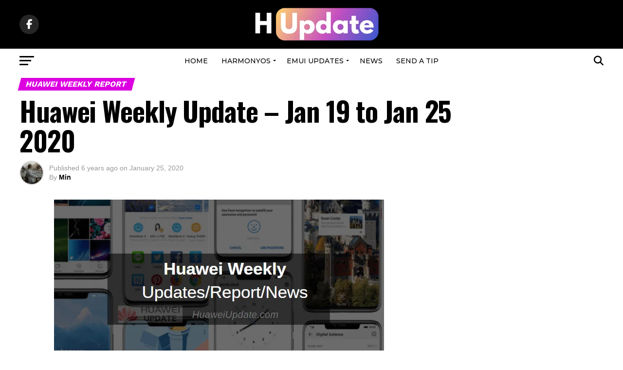

--- FILE ---
content_type: text/html; charset=UTF-8
request_url: https://www.huaweiupdate.com/huawei-weekly-update-jan-19-to-jan-25-2020/
body_size: 40231
content:
<!DOCTYPE html>
<html lang="en-US">
<head>
<meta charset="UTF-8" >
<meta name="viewport" id="viewport" content="width=device-width, initial-scale=1.0, maximum-scale=5.0, minimum-scale=1.0, user-scalable=yes" />
<link rel="pingback" href="https://www.huaweiupdate.com/xmlrpc.php" />
<meta property="og:type" content="article" />
					<meta property="og:image" content="https://www.huaweiupdate.com/wp-content/uploads/2020/01/Huawei-Weekly-Update.png" />
		<meta name="twitter:image" content="https://www.huaweiupdate.com/wp-content/uploads/2020/01/Huawei-Weekly-Update.png" />
	<meta property="og:url" content="https://www.huaweiupdate.com/huawei-weekly-update-jan-19-to-jan-25-2020/" />
<meta property="og:title" content="Huawei Weekly Update – Jan 19 to Jan 25 2020" />
<meta property="og:description" content="Welcome to the Huawei Weekly Update Article, We at HuaweiUpdate.Com cover the reports of the latest Huawei News, EMUI Updates, Huawei Product Leaks, Huawei 5G &amp; more, every week. If you missed the last week’s report check the link here. Now, let’s check the Huawei weekly update/report from Jan 19, 2020, to Jan 25, 2020. Jan 19, 2020: [&hellip;]" />
<meta name="twitter:card" content="summary_large_image">
<meta name="twitter:url" content="https://www.huaweiupdate.com/huawei-weekly-update-jan-19-to-jan-25-2020/">
<meta name="twitter:title" content="Huawei Weekly Update – Jan 19 to Jan 25 2020">
<meta name="twitter:description" content="Welcome to the Huawei Weekly Update Article, We at HuaweiUpdate.Com cover the reports of the latest Huawei News, EMUI Updates, Huawei Product Leaks, Huawei 5G &amp; more, every week. If you missed the last week’s report check the link here. Now, let’s check the Huawei weekly update/report from Jan 19, 2020, to Jan 25, 2020. Jan 19, 2020: [&hellip;]">
<meta name='robots' content='index, follow, max-image-preview:large, max-snippet:-1, max-video-preview:-1' />
	<style>img:is([sizes="auto" i], [sizes^="auto," i]) { contain-intrinsic-size: 3000px 1500px }</style>
	
	<!-- This site is optimized with the Yoast SEO plugin v25.8 - https://yoast.com/wordpress/plugins/seo/ -->
	<title>Huawei Weekly Update – Jan 19 to Jan 25 2020 - HU</title>
	<meta name="description" content="Let’s check the Huawei weekly update/report from Jan 19, 2020, to Jan 25, 2020. Welcome to the Huawei Weekly Update Article." />
	<link rel="canonical" href="https://www.huaweiupdate.com/huawei-weekly-update-jan-19-to-jan-25-2020/" />
	<meta property="og:locale" content="en_US" />
	<meta property="og:type" content="article" />
	<meta property="og:title" content="Huawei Weekly Update – Jan 19 to Jan 25 2020 - HU" />
	<meta property="og:description" content="Let’s check the Huawei weekly update/report from Jan 19, 2020, to Jan 25, 2020. Welcome to the Huawei Weekly Update Article." />
	<meta property="og:url" content="https://www.huaweiupdate.com/huawei-weekly-update-jan-19-to-jan-25-2020/" />
	<meta property="og:site_name" content="HU" />
	<meta property="article:published_time" content="2020-01-25T15:16:45+00:00" />
	<meta property="article:modified_time" content="2020-01-27T03:32:14+00:00" />
	<meta property="og:image" content="https://i0.wp.com/www.huaweiupdate.com/wp-content/uploads/2020/01/Huawei-Weekly-Update.png?fit=678%2C378&ssl=1" />
	<meta property="og:image:width" content="678" />
	<meta property="og:image:height" content="378" />
	<meta property="og:image:type" content="image/png" />
	<meta name="author" content="Min" />
	<meta name="twitter:card" content="summary_large_image" />
	<meta name="twitter:label1" content="Written by" />
	<meta name="twitter:data1" content="Min" />
	<meta name="twitter:label2" content="Est. reading time" />
	<meta name="twitter:data2" content="4 minutes" />
	<script type="application/ld+json" class="yoast-schema-graph">{"@context":"https://schema.org","@graph":[{"@type":"WebPage","@id":"https://www.huaweiupdate.com/huawei-weekly-update-jan-19-to-jan-25-2020/","url":"https://www.huaweiupdate.com/huawei-weekly-update-jan-19-to-jan-25-2020/","name":"Huawei Weekly Update – Jan 19 to Jan 25 2020 - HU","isPartOf":{"@id":"https://www.huaweiupdate.com/#website"},"primaryImageOfPage":{"@id":"https://www.huaweiupdate.com/huawei-weekly-update-jan-19-to-jan-25-2020/#primaryimage"},"image":{"@id":"https://www.huaweiupdate.com/huawei-weekly-update-jan-19-to-jan-25-2020/#primaryimage"},"thumbnailUrl":"https://www.huaweiupdate.com/wp-content/uploads/2020/01/Huawei-Weekly-Update.png","datePublished":"2020-01-25T15:16:45+00:00","dateModified":"2020-01-27T03:32:14+00:00","author":{"@id":"https://www.huaweiupdate.com/#/schema/person/b9a57fded95051b2fcf57a7408cf980c"},"description":"Let’s check the Huawei weekly update/report from Jan 19, 2020, to Jan 25, 2020. Welcome to the Huawei Weekly Update Article.","breadcrumb":{"@id":"https://www.huaweiupdate.com/huawei-weekly-update-jan-19-to-jan-25-2020/#breadcrumb"},"inLanguage":"en-US","potentialAction":[{"@type":"ReadAction","target":["https://www.huaweiupdate.com/huawei-weekly-update-jan-19-to-jan-25-2020/"]}]},{"@type":"ImageObject","inLanguage":"en-US","@id":"https://www.huaweiupdate.com/huawei-weekly-update-jan-19-to-jan-25-2020/#primaryimage","url":"https://www.huaweiupdate.com/wp-content/uploads/2020/01/Huawei-Weekly-Update.png","contentUrl":"https://www.huaweiupdate.com/wp-content/uploads/2020/01/Huawei-Weekly-Update.png","width":678,"height":378,"caption":"Huawei Weekly Update"},{"@type":"BreadcrumbList","@id":"https://www.huaweiupdate.com/huawei-weekly-update-jan-19-to-jan-25-2020/#breadcrumb","itemListElement":[{"@type":"ListItem","position":1,"name":"Home","item":"https://www.huaweiupdate.com/"},{"@type":"ListItem","position":2,"name":"Huawei Weekly Update – Jan 19 to Jan 25 2020"}]},{"@type":"WebSite","@id":"https://www.huaweiupdate.com/#website","url":"https://www.huaweiupdate.com/","name":"HU","description":"Huawei News, EMUI and HarmonyOS","potentialAction":[{"@type":"SearchAction","target":{"@type":"EntryPoint","urlTemplate":"https://www.huaweiupdate.com/?s={search_term_string}"},"query-input":{"@type":"PropertyValueSpecification","valueRequired":true,"valueName":"search_term_string"}}],"inLanguage":"en-US"},{"@type":"Person","@id":"https://www.huaweiupdate.com/#/schema/person/b9a57fded95051b2fcf57a7408cf980c","name":"Min","image":{"@type":"ImageObject","inLanguage":"en-US","@id":"https://www.huaweiupdate.com/#/schema/person/image/","url":"https://www.huaweiupdate.com/wp-content/uploads/2025/08/cropped-picture-1-scaled-1-96x96.jpg","contentUrl":"https://www.huaweiupdate.com/wp-content/uploads/2025/08/cropped-picture-1-scaled-1-96x96.jpg","caption":"Min"},"description":"Min En specializes in smartphone reviews, EMUI/HarmonyOS coverage, and mobile industry analysis. His in-depth knowledge of Huawei's ecosystem, from flagship devices to emerging technologies, makes him a trusted voice in the tech community.","sameAs":["https://www.huaweiupdate.com/"],"url":"https://www.huaweiupdate.com/author/huaweiupdate/"}]}</script>
	<!-- / Yoast SEO plugin. -->


<link rel="amphtml" href="https://www.huaweiupdate.com/huawei-weekly-update-jan-19-to-jan-25-2020/amp/" /><meta name="generator" content="AMP for WP 1.1.6.1"/><link rel='dns-prefetch' href='//ajax.googleapis.com' />
<link rel='dns-prefetch' href='//fonts.googleapis.com' />
<link rel="alternate" type="application/rss+xml" title="HU &raquo; Feed" href="https://www.huaweiupdate.com/feed/" />
<link rel="alternate" type="application/rss+xml" title="HU &raquo; Comments Feed" href="https://www.huaweiupdate.com/comments/feed/" />
<link rel="alternate" type="application/rss+xml" title="HU &raquo; Huawei Weekly Update – Jan 19 to Jan 25 2020 Comments Feed" href="https://www.huaweiupdate.com/huawei-weekly-update-jan-19-to-jan-25-2020/feed/" />
<script type="text/javascript">
/* <![CDATA[ */
window._wpemojiSettings = {"baseUrl":"https:\/\/s.w.org\/images\/core\/emoji\/16.0.1\/72x72\/","ext":".png","svgUrl":"https:\/\/s.w.org\/images\/core\/emoji\/16.0.1\/svg\/","svgExt":".svg","source":{"concatemoji":"https:\/\/www.huaweiupdate.com\/wp-includes\/js\/wp-emoji-release.min.js?ver=6.8.3"}};
/*! This file is auto-generated */
!function(s,n){var o,i,e;function c(e){try{var t={supportTests:e,timestamp:(new Date).valueOf()};sessionStorage.setItem(o,JSON.stringify(t))}catch(e){}}function p(e,t,n){e.clearRect(0,0,e.canvas.width,e.canvas.height),e.fillText(t,0,0);var t=new Uint32Array(e.getImageData(0,0,e.canvas.width,e.canvas.height).data),a=(e.clearRect(0,0,e.canvas.width,e.canvas.height),e.fillText(n,0,0),new Uint32Array(e.getImageData(0,0,e.canvas.width,e.canvas.height).data));return t.every(function(e,t){return e===a[t]})}function u(e,t){e.clearRect(0,0,e.canvas.width,e.canvas.height),e.fillText(t,0,0);for(var n=e.getImageData(16,16,1,1),a=0;a<n.data.length;a++)if(0!==n.data[a])return!1;return!0}function f(e,t,n,a){switch(t){case"flag":return n(e,"\ud83c\udff3\ufe0f\u200d\u26a7\ufe0f","\ud83c\udff3\ufe0f\u200b\u26a7\ufe0f")?!1:!n(e,"\ud83c\udde8\ud83c\uddf6","\ud83c\udde8\u200b\ud83c\uddf6")&&!n(e,"\ud83c\udff4\udb40\udc67\udb40\udc62\udb40\udc65\udb40\udc6e\udb40\udc67\udb40\udc7f","\ud83c\udff4\u200b\udb40\udc67\u200b\udb40\udc62\u200b\udb40\udc65\u200b\udb40\udc6e\u200b\udb40\udc67\u200b\udb40\udc7f");case"emoji":return!a(e,"\ud83e\udedf")}return!1}function g(e,t,n,a){var r="undefined"!=typeof WorkerGlobalScope&&self instanceof WorkerGlobalScope?new OffscreenCanvas(300,150):s.createElement("canvas"),o=r.getContext("2d",{willReadFrequently:!0}),i=(o.textBaseline="top",o.font="600 32px Arial",{});return e.forEach(function(e){i[e]=t(o,e,n,a)}),i}function t(e){var t=s.createElement("script");t.src=e,t.defer=!0,s.head.appendChild(t)}"undefined"!=typeof Promise&&(o="wpEmojiSettingsSupports",i=["flag","emoji"],n.supports={everything:!0,everythingExceptFlag:!0},e=new Promise(function(e){s.addEventListener("DOMContentLoaded",e,{once:!0})}),new Promise(function(t){var n=function(){try{var e=JSON.parse(sessionStorage.getItem(o));if("object"==typeof e&&"number"==typeof e.timestamp&&(new Date).valueOf()<e.timestamp+604800&&"object"==typeof e.supportTests)return e.supportTests}catch(e){}return null}();if(!n){if("undefined"!=typeof Worker&&"undefined"!=typeof OffscreenCanvas&&"undefined"!=typeof URL&&URL.createObjectURL&&"undefined"!=typeof Blob)try{var e="postMessage("+g.toString()+"("+[JSON.stringify(i),f.toString(),p.toString(),u.toString()].join(",")+"));",a=new Blob([e],{type:"text/javascript"}),r=new Worker(URL.createObjectURL(a),{name:"wpTestEmojiSupports"});return void(r.onmessage=function(e){c(n=e.data),r.terminate(),t(n)})}catch(e){}c(n=g(i,f,p,u))}t(n)}).then(function(e){for(var t in e)n.supports[t]=e[t],n.supports.everything=n.supports.everything&&n.supports[t],"flag"!==t&&(n.supports.everythingExceptFlag=n.supports.everythingExceptFlag&&n.supports[t]);n.supports.everythingExceptFlag=n.supports.everythingExceptFlag&&!n.supports.flag,n.DOMReady=!1,n.readyCallback=function(){n.DOMReady=!0}}).then(function(){return e}).then(function(){var e;n.supports.everything||(n.readyCallback(),(e=n.source||{}).concatemoji?t(e.concatemoji):e.wpemoji&&e.twemoji&&(t(e.twemoji),t(e.wpemoji)))}))}((window,document),window._wpemojiSettings);
/* ]]> */
</script>
<style id='wp-emoji-styles-inline-css' type='text/css'>

	img.wp-smiley, img.emoji {
		display: inline !important;
		border: none !important;
		box-shadow: none !important;
		height: 1em !important;
		width: 1em !important;
		margin: 0 0.07em !important;
		vertical-align: -0.1em !important;
		background: none !important;
		padding: 0 !important;
	}
</style>
<link rel='stylesheet' id='wp-block-library-css' href='https://www.huaweiupdate.com/wp-includes/css/dist/block-library/style.min.css?ver=6.8.3' type='text/css' media='all' />
<style id='classic-theme-styles-inline-css' type='text/css'>
/*! This file is auto-generated */
.wp-block-button__link{color:#fff;background-color:#32373c;border-radius:9999px;box-shadow:none;text-decoration:none;padding:calc(.667em + 2px) calc(1.333em + 2px);font-size:1.125em}.wp-block-file__button{background:#32373c;color:#fff;text-decoration:none}
</style>
<style id='global-styles-inline-css' type='text/css'>
:root{--wp--preset--aspect-ratio--square: 1;--wp--preset--aspect-ratio--4-3: 4/3;--wp--preset--aspect-ratio--3-4: 3/4;--wp--preset--aspect-ratio--3-2: 3/2;--wp--preset--aspect-ratio--2-3: 2/3;--wp--preset--aspect-ratio--16-9: 16/9;--wp--preset--aspect-ratio--9-16: 9/16;--wp--preset--color--black: #000000;--wp--preset--color--cyan-bluish-gray: #abb8c3;--wp--preset--color--white: #ffffff;--wp--preset--color--pale-pink: #f78da7;--wp--preset--color--vivid-red: #cf2e2e;--wp--preset--color--luminous-vivid-orange: #ff6900;--wp--preset--color--luminous-vivid-amber: #fcb900;--wp--preset--color--light-green-cyan: #7bdcb5;--wp--preset--color--vivid-green-cyan: #00d084;--wp--preset--color--pale-cyan-blue: #8ed1fc;--wp--preset--color--vivid-cyan-blue: #0693e3;--wp--preset--color--vivid-purple: #9b51e0;--wp--preset--gradient--vivid-cyan-blue-to-vivid-purple: linear-gradient(135deg,rgba(6,147,227,1) 0%,rgb(155,81,224) 100%);--wp--preset--gradient--light-green-cyan-to-vivid-green-cyan: linear-gradient(135deg,rgb(122,220,180) 0%,rgb(0,208,130) 100%);--wp--preset--gradient--luminous-vivid-amber-to-luminous-vivid-orange: linear-gradient(135deg,rgba(252,185,0,1) 0%,rgba(255,105,0,1) 100%);--wp--preset--gradient--luminous-vivid-orange-to-vivid-red: linear-gradient(135deg,rgba(255,105,0,1) 0%,rgb(207,46,46) 100%);--wp--preset--gradient--very-light-gray-to-cyan-bluish-gray: linear-gradient(135deg,rgb(238,238,238) 0%,rgb(169,184,195) 100%);--wp--preset--gradient--cool-to-warm-spectrum: linear-gradient(135deg,rgb(74,234,220) 0%,rgb(151,120,209) 20%,rgb(207,42,186) 40%,rgb(238,44,130) 60%,rgb(251,105,98) 80%,rgb(254,248,76) 100%);--wp--preset--gradient--blush-light-purple: linear-gradient(135deg,rgb(255,206,236) 0%,rgb(152,150,240) 100%);--wp--preset--gradient--blush-bordeaux: linear-gradient(135deg,rgb(254,205,165) 0%,rgb(254,45,45) 50%,rgb(107,0,62) 100%);--wp--preset--gradient--luminous-dusk: linear-gradient(135deg,rgb(255,203,112) 0%,rgb(199,81,192) 50%,rgb(65,88,208) 100%);--wp--preset--gradient--pale-ocean: linear-gradient(135deg,rgb(255,245,203) 0%,rgb(182,227,212) 50%,rgb(51,167,181) 100%);--wp--preset--gradient--electric-grass: linear-gradient(135deg,rgb(202,248,128) 0%,rgb(113,206,126) 100%);--wp--preset--gradient--midnight: linear-gradient(135deg,rgb(2,3,129) 0%,rgb(40,116,252) 100%);--wp--preset--font-size--small: 13px;--wp--preset--font-size--medium: 20px;--wp--preset--font-size--large: 36px;--wp--preset--font-size--x-large: 42px;--wp--preset--spacing--20: 0.44rem;--wp--preset--spacing--30: 0.67rem;--wp--preset--spacing--40: 1rem;--wp--preset--spacing--50: 1.5rem;--wp--preset--spacing--60: 2.25rem;--wp--preset--spacing--70: 3.38rem;--wp--preset--spacing--80: 5.06rem;--wp--preset--shadow--natural: 6px 6px 9px rgba(0, 0, 0, 0.2);--wp--preset--shadow--deep: 12px 12px 50px rgba(0, 0, 0, 0.4);--wp--preset--shadow--sharp: 6px 6px 0px rgba(0, 0, 0, 0.2);--wp--preset--shadow--outlined: 6px 6px 0px -3px rgba(255, 255, 255, 1), 6px 6px rgba(0, 0, 0, 1);--wp--preset--shadow--crisp: 6px 6px 0px rgba(0, 0, 0, 1);}:where(.is-layout-flex){gap: 0.5em;}:where(.is-layout-grid){gap: 0.5em;}body .is-layout-flex{display: flex;}.is-layout-flex{flex-wrap: wrap;align-items: center;}.is-layout-flex > :is(*, div){margin: 0;}body .is-layout-grid{display: grid;}.is-layout-grid > :is(*, div){margin: 0;}:where(.wp-block-columns.is-layout-flex){gap: 2em;}:where(.wp-block-columns.is-layout-grid){gap: 2em;}:where(.wp-block-post-template.is-layout-flex){gap: 1.25em;}:where(.wp-block-post-template.is-layout-grid){gap: 1.25em;}.has-black-color{color: var(--wp--preset--color--black) !important;}.has-cyan-bluish-gray-color{color: var(--wp--preset--color--cyan-bluish-gray) !important;}.has-white-color{color: var(--wp--preset--color--white) !important;}.has-pale-pink-color{color: var(--wp--preset--color--pale-pink) !important;}.has-vivid-red-color{color: var(--wp--preset--color--vivid-red) !important;}.has-luminous-vivid-orange-color{color: var(--wp--preset--color--luminous-vivid-orange) !important;}.has-luminous-vivid-amber-color{color: var(--wp--preset--color--luminous-vivid-amber) !important;}.has-light-green-cyan-color{color: var(--wp--preset--color--light-green-cyan) !important;}.has-vivid-green-cyan-color{color: var(--wp--preset--color--vivid-green-cyan) !important;}.has-pale-cyan-blue-color{color: var(--wp--preset--color--pale-cyan-blue) !important;}.has-vivid-cyan-blue-color{color: var(--wp--preset--color--vivid-cyan-blue) !important;}.has-vivid-purple-color{color: var(--wp--preset--color--vivid-purple) !important;}.has-black-background-color{background-color: var(--wp--preset--color--black) !important;}.has-cyan-bluish-gray-background-color{background-color: var(--wp--preset--color--cyan-bluish-gray) !important;}.has-white-background-color{background-color: var(--wp--preset--color--white) !important;}.has-pale-pink-background-color{background-color: var(--wp--preset--color--pale-pink) !important;}.has-vivid-red-background-color{background-color: var(--wp--preset--color--vivid-red) !important;}.has-luminous-vivid-orange-background-color{background-color: var(--wp--preset--color--luminous-vivid-orange) !important;}.has-luminous-vivid-amber-background-color{background-color: var(--wp--preset--color--luminous-vivid-amber) !important;}.has-light-green-cyan-background-color{background-color: var(--wp--preset--color--light-green-cyan) !important;}.has-vivid-green-cyan-background-color{background-color: var(--wp--preset--color--vivid-green-cyan) !important;}.has-pale-cyan-blue-background-color{background-color: var(--wp--preset--color--pale-cyan-blue) !important;}.has-vivid-cyan-blue-background-color{background-color: var(--wp--preset--color--vivid-cyan-blue) !important;}.has-vivid-purple-background-color{background-color: var(--wp--preset--color--vivid-purple) !important;}.has-black-border-color{border-color: var(--wp--preset--color--black) !important;}.has-cyan-bluish-gray-border-color{border-color: var(--wp--preset--color--cyan-bluish-gray) !important;}.has-white-border-color{border-color: var(--wp--preset--color--white) !important;}.has-pale-pink-border-color{border-color: var(--wp--preset--color--pale-pink) !important;}.has-vivid-red-border-color{border-color: var(--wp--preset--color--vivid-red) !important;}.has-luminous-vivid-orange-border-color{border-color: var(--wp--preset--color--luminous-vivid-orange) !important;}.has-luminous-vivid-amber-border-color{border-color: var(--wp--preset--color--luminous-vivid-amber) !important;}.has-light-green-cyan-border-color{border-color: var(--wp--preset--color--light-green-cyan) !important;}.has-vivid-green-cyan-border-color{border-color: var(--wp--preset--color--vivid-green-cyan) !important;}.has-pale-cyan-blue-border-color{border-color: var(--wp--preset--color--pale-cyan-blue) !important;}.has-vivid-cyan-blue-border-color{border-color: var(--wp--preset--color--vivid-cyan-blue) !important;}.has-vivid-purple-border-color{border-color: var(--wp--preset--color--vivid-purple) !important;}.has-vivid-cyan-blue-to-vivid-purple-gradient-background{background: var(--wp--preset--gradient--vivid-cyan-blue-to-vivid-purple) !important;}.has-light-green-cyan-to-vivid-green-cyan-gradient-background{background: var(--wp--preset--gradient--light-green-cyan-to-vivid-green-cyan) !important;}.has-luminous-vivid-amber-to-luminous-vivid-orange-gradient-background{background: var(--wp--preset--gradient--luminous-vivid-amber-to-luminous-vivid-orange) !important;}.has-luminous-vivid-orange-to-vivid-red-gradient-background{background: var(--wp--preset--gradient--luminous-vivid-orange-to-vivid-red) !important;}.has-very-light-gray-to-cyan-bluish-gray-gradient-background{background: var(--wp--preset--gradient--very-light-gray-to-cyan-bluish-gray) !important;}.has-cool-to-warm-spectrum-gradient-background{background: var(--wp--preset--gradient--cool-to-warm-spectrum) !important;}.has-blush-light-purple-gradient-background{background: var(--wp--preset--gradient--blush-light-purple) !important;}.has-blush-bordeaux-gradient-background{background: var(--wp--preset--gradient--blush-bordeaux) !important;}.has-luminous-dusk-gradient-background{background: var(--wp--preset--gradient--luminous-dusk) !important;}.has-pale-ocean-gradient-background{background: var(--wp--preset--gradient--pale-ocean) !important;}.has-electric-grass-gradient-background{background: var(--wp--preset--gradient--electric-grass) !important;}.has-midnight-gradient-background{background: var(--wp--preset--gradient--midnight) !important;}.has-small-font-size{font-size: var(--wp--preset--font-size--small) !important;}.has-medium-font-size{font-size: var(--wp--preset--font-size--medium) !important;}.has-large-font-size{font-size: var(--wp--preset--font-size--large) !important;}.has-x-large-font-size{font-size: var(--wp--preset--font-size--x-large) !important;}
:where(.wp-block-post-template.is-layout-flex){gap: 1.25em;}:where(.wp-block-post-template.is-layout-grid){gap: 1.25em;}
:where(.wp-block-columns.is-layout-flex){gap: 2em;}:where(.wp-block-columns.is-layout-grid){gap: 2em;}
:root :where(.wp-block-pullquote){font-size: 1.5em;line-height: 1.6;}
</style>
<link rel='stylesheet' id='ql-jquery-ui-css' href='//ajax.googleapis.com/ajax/libs/jqueryui/1.12.1/themes/smoothness/jquery-ui.css?ver=6.8.3' type='text/css' media='all' />
<link rel='stylesheet' id='mvp-custom-style-css' href='https://www.huaweiupdate.com/wp-content/themes/zox-news/style.css?ver=6.8.3' type='text/css' media='all' />
<style id='mvp-custom-style-inline-css' type='text/css'>


#mvp-wallpaper {
	background: url() no-repeat 50% 0;
	}

#mvp-foot-copy a {
	color: #f66f6a;
	}

#mvp-content-main p a,
#mvp-content-main ul a,
#mvp-content-main ol a,
.mvp-post-add-main p a,
.mvp-post-add-main ul a,
.mvp-post-add-main ol a {
	box-shadow: inset 0 -4px 0 #f66f6a;
	}

#mvp-content-main p a:hover,
#mvp-content-main ul a:hover,
#mvp-content-main ol a:hover,
.mvp-post-add-main p a:hover,
.mvp-post-add-main ul a:hover,
.mvp-post-add-main ol a:hover {
	background: #f66f6a;
	}

a,
a:visited,
.post-info-name a,
.woocommerce .woocommerce-breadcrumb a {
	color: #ff005b;
	}

#mvp-side-wrap a:hover {
	color: #ff005b;
	}

.mvp-fly-top:hover,
.mvp-vid-box-wrap,
ul.mvp-soc-mob-list li.mvp-soc-mob-com {
	background: #1e73be;
	}

nav.mvp-fly-nav-menu ul li.menu-item-has-children:after,
.mvp-feat1-left-wrap span.mvp-cd-cat,
.mvp-widget-feat1-top-story span.mvp-cd-cat,
.mvp-widget-feat2-left-cont span.mvp-cd-cat,
.mvp-widget-dark-feat span.mvp-cd-cat,
.mvp-widget-dark-sub span.mvp-cd-cat,
.mvp-vid-wide-text span.mvp-cd-cat,
.mvp-feat2-top-text span.mvp-cd-cat,
.mvp-feat3-main-story span.mvp-cd-cat,
.mvp-feat3-sub-text span.mvp-cd-cat,
.mvp-feat4-main-text span.mvp-cd-cat,
.woocommerce-message:before,
.woocommerce-info:before,
.woocommerce-message:before {
	color: #1e73be;
	}

#searchform input,
.mvp-authors-name {
	border-bottom: 1px solid #1e73be;
	}

.mvp-fly-top:hover {
	border-top: 1px solid #1e73be;
	border-left: 1px solid #1e73be;
	border-bottom: 1px solid #1e73be;
	}

.woocommerce .widget_price_filter .ui-slider .ui-slider-handle,
.woocommerce #respond input#submit.alt,
.woocommerce a.button.alt,
.woocommerce button.button.alt,
.woocommerce input.button.alt,
.woocommerce #respond input#submit.alt:hover,
.woocommerce a.button.alt:hover,
.woocommerce button.button.alt:hover,
.woocommerce input.button.alt:hover {
	background-color: #1e73be;
	}

.woocommerce-error,
.woocommerce-info,
.woocommerce-message {
	border-top-color: #1e73be;
	}

ul.mvp-feat1-list-buts li.active span.mvp-feat1-list-but,
span.mvp-widget-home-title,
span.mvp-post-cat,
span.mvp-feat1-pop-head {
	background: #dc00e0;
	}

.woocommerce span.onsale {
	background-color: #dc00e0;
	}

.mvp-widget-feat2-side-more-but,
.woocommerce .star-rating span:before,
span.mvp-prev-next-label,
.mvp-cat-date-wrap .sticky {
	color: #dc00e0 !important;
	}

#mvp-main-nav-top,
#mvp-fly-wrap,
.mvp-soc-mob-right,
#mvp-main-nav-small-cont {
	background: #000000;
	}

#mvp-main-nav-small .mvp-fly-but-wrap span,
#mvp-main-nav-small .mvp-search-but-wrap span,
.mvp-nav-top-left .mvp-fly-but-wrap span,
#mvp-fly-wrap .mvp-fly-but-wrap span {
	background: #ffffff;
	}

.mvp-nav-top-right .mvp-nav-search-but,
span.mvp-fly-soc-head,
.mvp-soc-mob-right i,
#mvp-main-nav-small span.mvp-nav-search-but,
#mvp-main-nav-small .mvp-nav-menu ul li a  {
	color: #ffffff;
	}

#mvp-main-nav-small .mvp-nav-menu ul li.menu-item-has-children a:after {
	border-color: #ffffff transparent transparent transparent;
	}

#mvp-nav-top-wrap span.mvp-nav-search-but:hover,
#mvp-main-nav-small span.mvp-nav-search-but:hover {
	color: #f66f6a;
	}

#mvp-nav-top-wrap .mvp-fly-but-wrap:hover span,
#mvp-main-nav-small .mvp-fly-but-wrap:hover span,
span.mvp-woo-cart-num:hover {
	background: #f66f6a;
	}

#mvp-main-nav-bot-cont {
	background: #ffffff;
	}

#mvp-nav-bot-wrap .mvp-fly-but-wrap span,
#mvp-nav-bot-wrap .mvp-search-but-wrap span {
	background: #000000;
	}

#mvp-nav-bot-wrap span.mvp-nav-search-but,
#mvp-nav-bot-wrap .mvp-nav-menu ul li a {
	color: #000000;
	}

#mvp-nav-bot-wrap .mvp-nav-menu ul li.menu-item-has-children a:after {
	border-color: #000000 transparent transparent transparent;
	}

.mvp-nav-menu ul li:hover a {
	border-bottom: 5px solid #1e73be;
	}

#mvp-nav-bot-wrap .mvp-fly-but-wrap:hover span {
	background: #1e73be;
	}

#mvp-nav-bot-wrap span.mvp-nav-search-but:hover {
	color: #1e73be;
	}

body,
.mvp-feat1-feat-text p,
.mvp-feat2-top-text p,
.mvp-feat3-main-text p,
.mvp-feat3-sub-text p,
#searchform input,
.mvp-author-info-text,
span.mvp-post-excerpt,
.mvp-nav-menu ul li ul.sub-menu li a,
nav.mvp-fly-nav-menu ul li a,
.mvp-ad-label,
span.mvp-feat-caption,
.mvp-post-tags a,
.mvp-post-tags a:visited,
span.mvp-author-box-name a,
#mvp-author-box-text p,
.mvp-post-gallery-text p,
ul.mvp-soc-mob-list li span,
#comments,
h3#reply-title,
h2.comments,
#mvp-foot-copy p,
span.mvp-fly-soc-head,
.mvp-post-tags-header,
span.mvp-prev-next-label,
span.mvp-post-add-link-but,
#mvp-comments-button a,
#mvp-comments-button span.mvp-comment-but-text,
.woocommerce ul.product_list_widget span.product-title,
.woocommerce ul.product_list_widget li a,
.woocommerce #reviews #comments ol.commentlist li .comment-text p.meta,
.woocommerce div.product p.price,
.woocommerce div.product p.price ins,
.woocommerce div.product p.price del,
.woocommerce ul.products li.product .price del,
.woocommerce ul.products li.product .price ins,
.woocommerce ul.products li.product .price,
.woocommerce #respond input#submit,
.woocommerce a.button,
.woocommerce button.button,
.woocommerce input.button,
.woocommerce .widget_price_filter .price_slider_amount .button,
.woocommerce span.onsale,
.woocommerce-review-link,
#woo-content p.woocommerce-result-count,
.woocommerce div.product .woocommerce-tabs ul.tabs li a,
a.mvp-inf-more-but,
span.mvp-cont-read-but,
span.mvp-cd-cat,
span.mvp-cd-date,
.mvp-feat4-main-text p,
span.mvp-woo-cart-num,
span.mvp-widget-home-title2,
.wp-caption,
#mvp-content-main p.wp-caption-text,
.gallery-caption,
.mvp-post-add-main p.wp-caption-text,
#bbpress-forums,
#bbpress-forums p,
.protected-post-form input,
#mvp-feat6-text p {
	font-family: 'sans-serif', sans-serif;
	font-display: swap;
	}

.mvp-blog-story-text p,
span.mvp-author-page-desc,
#mvp-404 p,
.mvp-widget-feat1-bot-text p,
.mvp-widget-feat2-left-text p,
.mvp-flex-story-text p,
.mvp-search-text p,
#mvp-content-main p,
.mvp-post-add-main p,
#mvp-content-main ul li,
#mvp-content-main ol li,
.rwp-summary,
.rwp-u-review__comment,
.mvp-feat5-mid-main-text p,
.mvp-feat5-small-main-text p,
#mvp-content-main .wp-block-button__link,
.wp-block-audio figcaption,
.wp-block-video figcaption,
.wp-block-embed figcaption,
.wp-block-verse pre,
pre.wp-block-verse {
	font-family: 'PT Serif', sans-serif;
	font-display: swap;
	}

.mvp-nav-menu ul li a,
#mvp-foot-menu ul li a {
	font-family: 'Montserrat', sans-serif;
	font-display: swap;
	}


.mvp-feat1-sub-text h2,
.mvp-feat1-pop-text h2,
.mvp-feat1-list-text h2,
.mvp-widget-feat1-top-text h2,
.mvp-widget-feat1-bot-text h2,
.mvp-widget-dark-feat-text h2,
.mvp-widget-dark-sub-text h2,
.mvp-widget-feat2-left-text h2,
.mvp-widget-feat2-right-text h2,
.mvp-blog-story-text h2,
.mvp-flex-story-text h2,
.mvp-vid-wide-more-text p,
.mvp-prev-next-text p,
.mvp-related-text,
.mvp-post-more-text p,
h2.mvp-authors-latest a,
.mvp-feat2-bot-text h2,
.mvp-feat3-sub-text h2,
.mvp-feat3-main-text h2,
.mvp-feat4-main-text h2,
.mvp-feat5-text h2,
.mvp-feat5-mid-main-text h2,
.mvp-feat5-small-main-text h2,
.mvp-feat5-mid-sub-text h2,
#mvp-feat6-text h2,
.alp-related-posts-wrapper .alp-related-post .post-title {
	font-family: 'Work Sans', sans-serif;
	font-display: swap;
	}

.mvp-feat2-top-text h2,
.mvp-feat1-feat-text h2,
h1.mvp-post-title,
h1.mvp-post-title-wide,
.mvp-drop-nav-title h4,
#mvp-content-main blockquote p,
.mvp-post-add-main blockquote p,
#mvp-content-main p.has-large-font-size,
#mvp-404 h1,
#woo-content h1.page-title,
.woocommerce div.product .product_title,
.woocommerce ul.products li.product h3,
.alp-related-posts .current .post-title {
	font-family: 'Oswald', sans-serif;
	font-display: swap;
	}

span.mvp-feat1-pop-head,
.mvp-feat1-pop-text:before,
span.mvp-feat1-list-but,
span.mvp-widget-home-title,
.mvp-widget-feat2-side-more,
span.mvp-post-cat,
span.mvp-page-head,
h1.mvp-author-top-head,
.mvp-authors-name,
#mvp-content-main h1,
#mvp-content-main h2,
#mvp-content-main h3,
#mvp-content-main h4,
#mvp-content-main h5,
#mvp-content-main h6,
.woocommerce .related h2,
.woocommerce div.product .woocommerce-tabs .panel h2,
.woocommerce div.product .product_title,
.mvp-feat5-side-list .mvp-feat1-list-img:after {
	font-family: 'Work Sans', sans-serif;
	font-display: swap;
	}

	

	.mvp-nav-links {
		display: none;
		}
		
</style>
<link rel='stylesheet' id='mvp-reset-css' href='https://www.huaweiupdate.com/wp-content/themes/zox-news/css/reset.css?ver=6.8.3' type='text/css' media='all' />
<link rel='stylesheet' id='fontawesome-css' href='https://www.huaweiupdate.com/wp-content/themes/zox-news/font-awesome/css/all.css?ver=6.8.3' type='text/css' media='all' />
<link rel='stylesheet' id='mvp-fonts-css' href='//fonts.googleapis.com/css?family=Roboto%3A300%2C400%2C700%2C900%7COswald%3A400%2C700%7CAdvent+Pro%3A700%7COpen+Sans%3A700%7CAnton%3A400Work+Sans%3A100%2C200%2C300%2C400%2C500%2C600%2C700%2C800%2C900%7COswald%3A100%2C200%2C300%2C400%2C500%2C600%2C700%2C800%2C900%7CWork+Sans%3A100%2C200%2C300%2C400%2C500%2C600%2C700%2C800%2C900%7Csans-serif%3A100%2C200%2C300%2C400%2C500%2C600%2C700%2C800%2C900%7CPT+Serif%3A100%2C200%2C300%2C400%2C500%2C600%2C700%2C800%2C900%7CMontserrat%3A100%2C200%2C300%2C400%2C500%2C600%2C700%2C800%2C900%26subset%3Dlatin%2Clatin-ext%2Ccyrillic%2Ccyrillic-ext%2Cgreek-ext%2Cgreek%2Cvietnamese%26display%3Dswap' type='text/css' media='all' />
<link rel='stylesheet' id='mvp-media-queries-css' href='https://www.huaweiupdate.com/wp-content/themes/zox-news/css/media-queries.css?ver=6.8.3' type='text/css' media='all' />
<script type="text/javascript" src="https://www.huaweiupdate.com/wp-includes/js/jquery/jquery.min.js?ver=3.7.1" id="jquery-core-js"></script>
<script type="text/javascript" src="https://www.huaweiupdate.com/wp-includes/js/jquery/jquery-migrate.min.js?ver=3.4.1" id="jquery-migrate-js"></script>
<link rel="https://api.w.org/" href="https://www.huaweiupdate.com/wp-json/" /><link rel="alternate" title="JSON" type="application/json" href="https://www.huaweiupdate.com/wp-json/wp/v2/posts/3191" /><link rel="EditURI" type="application/rsd+xml" title="RSD" href="https://www.huaweiupdate.com/xmlrpc.php?rsd" />
<meta name="generator" content="WordPress 6.8.3" />
<link rel='shortlink' href='https://www.huaweiupdate.com/?p=3191' />
<link rel="alternate" title="oEmbed (JSON)" type="application/json+oembed" href="https://www.huaweiupdate.com/wp-json/oembed/1.0/embed?url=https%3A%2F%2Fwww.huaweiupdate.com%2Fhuawei-weekly-update-jan-19-to-jan-25-2020%2F" />
<link rel="alternate" title="oEmbed (XML)" type="text/xml+oembed" href="https://www.huaweiupdate.com/wp-json/oembed/1.0/embed?url=https%3A%2F%2Fwww.huaweiupdate.com%2Fhuawei-weekly-update-jan-19-to-jan-25-2020%2F&#038;format=xml" />
<link rel="icon" href="https://www.huaweiupdate.com/wp-content/uploads/2023/03/cropped-HU-Update-New-Logo-1-1-32x32.png" sizes="32x32" />
<link rel="icon" href="https://www.huaweiupdate.com/wp-content/uploads/2023/03/cropped-HU-Update-New-Logo-1-1-192x192.png" sizes="192x192" />
<link rel="apple-touch-icon" href="https://www.huaweiupdate.com/wp-content/uploads/2023/03/cropped-HU-Update-New-Logo-1-1-180x180.png" />
<meta name="msapplication-TileImage" content="https://www.huaweiupdate.com/wp-content/uploads/2023/03/cropped-HU-Update-New-Logo-1-1-270x270.png" />
<script async src="https://pagead2.googlesyndication.com/pagead/js/adsbygoogle.js?client=ca-pub-5281654807010871"
     crossorigin="anonymous"></script>
     
     <!-- Google tag (gtag.js) -->
<script async src="https://www.googletagmanager.com/gtag/js?id=G-WP2JK604NZ"></script>
<script>
  window.dataLayer = window.dataLayer || [];
  function gtag(){dataLayer.push(arguments);}
  gtag('js', new Date());

  gtag('config', 'G-WP2JK604NZ');
</script>
</head>
<body class="wp-singular post-template-default single single-post postid-3191 single-format-standard wp-embed-responsive wp-theme-zox-news">
	<div id="mvp-fly-wrap">
	<div id="mvp-fly-menu-top" class="left relative">
		<div class="mvp-fly-top-out left relative">
			<div class="mvp-fly-top-in">
				<div id="mvp-fly-logo" class="left relative">
											<a href="https://www.huaweiupdate.com/"><img src="https://www.huaweiupdate.com/wp-content/uploads/2023/02/cropped-HU-New-Logo.png" alt="HU" data-rjs="2" /></a>
									</div><!--mvp-fly-logo-->
			</div><!--mvp-fly-top-in-->
			<div class="mvp-fly-but-wrap mvp-fly-but-menu mvp-fly-but-click">
				<span></span>
				<span></span>
				<span></span>
				<span></span>
			</div><!--mvp-fly-but-wrap-->
		</div><!--mvp-fly-top-out-->
	</div><!--mvp-fly-menu-top-->
	<div id="mvp-fly-menu-wrap">
		<nav class="mvp-fly-nav-menu left relative">
			<div class="menu-huawei-main-container"><ul id="menu-huawei-main" class="menu"><li id="menu-item-6" class="menu-item menu-item-type-custom menu-item-object-custom menu-item-6"><a href="http://huaweiupdate.com">Home</a></li>
<li id="menu-item-40059" class="menu-item menu-item-type-taxonomy menu-item-object-category menu-item-has-children menu-item-40059"><a href="https://www.huaweiupdate.com/category/harmonyos-4/">HarmonyOS</a>
<ul class="sub-menu">
	<li id="menu-item-25771" class="menu-item menu-item-type-custom menu-item-object-custom menu-item-25771"><a href="https://www.huaweiupdate.com/history-of-harmonyos/">HarmonyOS History</a></li>
</ul>
</li>
<li id="menu-item-41616" class="menu-item menu-item-type-taxonomy menu-item-object-category menu-item-has-children menu-item-41616"><a href="https://www.huaweiupdate.com/category/emui-14/">EMUI Updates</a>
<ul class="sub-menu">
	<li id="menu-item-1583" class="menu-item menu-item-type-custom menu-item-object-custom menu-item-1583"><a href="https://www.huaweiupdate.com/history-of-emui-things-change-with-emotion-ui/">EMUI History</a></li>
</ul>
</li>
<li id="menu-item-680" class="menu-item menu-item-type-taxonomy menu-item-object-category menu-item-680"><a href="https://www.huaweiupdate.com/category/huawei-news/">News</a></li>
<li id="menu-item-298" class="menu-item menu-item-type-post_type menu-item-object-page menu-item-298"><a href="https://www.huaweiupdate.com/contact-us/">Send A Tip</a></li>
</ul></div>		</nav>
	</div><!--mvp-fly-menu-wrap-->
	<div id="mvp-fly-soc-wrap">
		<span class="mvp-fly-soc-head">Connect with us</span>
		<ul class="mvp-fly-soc-list left relative">
							<li><a href="https://www.facebook.com/HuaweiLatestUpdates" target="_blank" class="fab fa-facebook-f"></a></li>
																										</ul>
	</div><!--mvp-fly-soc-wrap-->
</div><!--mvp-fly-wrap-->	<div id="mvp-site" class="left relative">
		<div id="mvp-search-wrap">
			<div id="mvp-search-box">
				<form method="get" id="searchform" action="https://www.huaweiupdate.com/">
	<input type="text" name="s" id="s" value="Search" onfocus='if (this.value == "Search") { this.value = ""; }' onblur='if (this.value == "") { this.value = "Search"; }' />
	<input type="hidden" id="searchsubmit" value="Search" />
</form>			</div><!--mvp-search-box-->
			<div class="mvp-search-but-wrap mvp-search-click">
				<span></span>
				<span></span>
			</div><!--mvp-search-but-wrap-->
		</div><!--mvp-search-wrap-->
				<div id="mvp-site-wall" class="left relative">
											<div id="mvp-leader-wrap">
					<script async src="https://pagead2.googlesyndication.com/pagead/js/adsbygoogle.js?client=ca-pub-5281654807010871"
     crossorigin="anonymous"></script>
<!-- 2024HUadd -->
<ins class="adsbygoogle"
     style="display:block"
     data-ad-client="ca-pub-5281654807010871"
     data-ad-slot="8907538917"
     data-ad-format="auto"
     data-full-width-responsive="true"></ins>
<script>
     (adsbygoogle = window.adsbygoogle || []).push({});
</script>				</div><!--mvp-leader-wrap-->
										<div id="mvp-site-main" class="left relative">
			<header id="mvp-main-head-wrap" class="left relative">
									<nav id="mvp-main-nav-wrap" class="left relative">
						<div id="mvp-main-nav-top" class="left relative">
							<div class="mvp-main-box">
								<div id="mvp-nav-top-wrap" class="left relative">
									<div class="mvp-nav-top-right-out left relative">
										<div class="mvp-nav-top-right-in">
											<div class="mvp-nav-top-cont left relative">
												<div class="mvp-nav-top-left-out relative">
													<div class="mvp-nav-top-left">
														<div class="mvp-nav-soc-wrap">
																															<a href="https://www.facebook.com/HuaweiLatestUpdates" target="_blank"><span class="mvp-nav-soc-but fab fa-facebook-f"></span></a>
																																																																										</div><!--mvp-nav-soc-wrap-->
														<div class="mvp-fly-but-wrap mvp-fly-but-click left relative">
															<span></span>
															<span></span>
															<span></span>
															<span></span>
														</div><!--mvp-fly-but-wrap-->
													</div><!--mvp-nav-top-left-->
													<div class="mvp-nav-top-left-in">
														<div class="mvp-nav-top-mid left relative" itemscope itemtype="http://schema.org/Organization">
																															<a class="mvp-nav-logo-reg" itemprop="url" href="https://www.huaweiupdate.com/"><img itemprop="logo" src="https://www.huaweiupdate.com/wp-content/uploads/2023/02/cropped-HU-New-Logo.png" alt="HU" data-rjs="2" /></a>
																																														<a class="mvp-nav-logo-small" href="https://www.huaweiupdate.com/"><img src="https://www.huaweiupdate.com/wp-content/uploads/2023/02/cropped-HU-New-Logo.png" alt="HU" data-rjs="2" /></a>
																																														<h2 class="mvp-logo-title">HU</h2>
																																														<div class="mvp-drop-nav-title left">
																	<h4>Huawei Weekly Update – Jan 19 to Jan 25 2020</h4>
																</div><!--mvp-drop-nav-title-->
																													</div><!--mvp-nav-top-mid-->
													</div><!--mvp-nav-top-left-in-->
												</div><!--mvp-nav-top-left-out-->
											</div><!--mvp-nav-top-cont-->
										</div><!--mvp-nav-top-right-in-->
										<div class="mvp-nav-top-right">
																						<span class="mvp-nav-search-but fa fa-search fa-2 mvp-search-click"></span>
										</div><!--mvp-nav-top-right-->
									</div><!--mvp-nav-top-right-out-->
								</div><!--mvp-nav-top-wrap-->
							</div><!--mvp-main-box-->
						</div><!--mvp-main-nav-top-->
						<div id="mvp-main-nav-bot" class="left relative">
							<div id="mvp-main-nav-bot-cont" class="left">
								<div class="mvp-main-box">
									<div id="mvp-nav-bot-wrap" class="left">
										<div class="mvp-nav-bot-right-out left">
											<div class="mvp-nav-bot-right-in">
												<div class="mvp-nav-bot-cont left">
													<div class="mvp-nav-bot-left-out">
														<div class="mvp-nav-bot-left left relative">
															<div class="mvp-fly-but-wrap mvp-fly-but-click left relative">
																<span></span>
																<span></span>
																<span></span>
																<span></span>
															</div><!--mvp-fly-but-wrap-->
														</div><!--mvp-nav-bot-left-->
														<div class="mvp-nav-bot-left-in">
															<div class="mvp-nav-menu left">
																<div class="menu-huawei-main-container"><ul id="menu-huawei-main-1" class="menu"><li class="menu-item menu-item-type-custom menu-item-object-custom menu-item-6"><a href="http://huaweiupdate.com">Home</a></li>
<li class="menu-item menu-item-type-taxonomy menu-item-object-category menu-item-has-children menu-item-40059 mvp-mega-dropdown"><a href="https://www.huaweiupdate.com/category/harmonyos-4/">HarmonyOS</a><div class="mvp-mega-dropdown"><div class="mvp-main-box"><ul class="mvp-mega-list"><li><a href="https://www.huaweiupdate.com/huawei-freebuds-6i-harmonyos-4-2-0-216-update-rolling-out/"><div class="mvp-mega-img"><img width="400" height="240" src="https://www.huaweiupdate.com/wp-content/uploads/2024/11/Huawei-FreeBuds-6i-400x240.png" class="attachment-mvp-mid-thumb size-mvp-mid-thumb wp-post-image" alt="Huawei FreeBuds 6i" decoding="async" loading="lazy" srcset="https://www.huaweiupdate.com/wp-content/uploads/2024/11/Huawei-FreeBuds-6i-400x240.png 400w, https://www.huaweiupdate.com/wp-content/uploads/2024/11/Huawei-FreeBuds-6i-1000x600.png 1000w, https://www.huaweiupdate.com/wp-content/uploads/2024/11/Huawei-FreeBuds-6i-590x354.png 590w" sizes="auto, (max-width: 400px) 100vw, 400px" /></div><p>Huawei FreeBuds 6i HarmonyOS 4.2.0.216 update rolling out</p></a></li><li><a href="https://www.huaweiupdate.com/huawei-to-introduce-harmonyos-4-4-version/"><div class="mvp-mega-img"><img width="400" height="240" src="https://www.huaweiupdate.com/wp-content/uploads/2024/10/HarmonyOS-4.4-400x240.png" class="attachment-mvp-mid-thumb size-mvp-mid-thumb wp-post-image" alt="HarmonyOS 4.4" decoding="async" loading="lazy" srcset="https://www.huaweiupdate.com/wp-content/uploads/2024/10/HarmonyOS-4.4-400x240.png 400w, https://www.huaweiupdate.com/wp-content/uploads/2024/10/HarmonyOS-4.4-1000x600.png 1000w, https://www.huaweiupdate.com/wp-content/uploads/2024/10/HarmonyOS-4.4-590x354.png 590w" sizes="auto, (max-width: 400px) 100vw, 400px" /></div><p>Huawei to introduce HarmonyOS 4.4 version</p></a></li><li><a href="https://www.huaweiupdate.com/huawei-matepad-pro-13-2-receiving-august-2024-security-patch/"><div class="mvp-mega-img"><img width="400" height="240" src="https://www.huaweiupdate.com/wp-content/uploads/2024/08/Huawei-MatePad-Pro-13.2-400x240.png" class="attachment-mvp-mid-thumb size-mvp-mid-thumb wp-post-image" alt="Huawei MatePad Pro 13.2" decoding="async" loading="lazy" srcset="https://www.huaweiupdate.com/wp-content/uploads/2024/08/Huawei-MatePad-Pro-13.2-400x240.png 400w, https://www.huaweiupdate.com/wp-content/uploads/2024/08/Huawei-MatePad-Pro-13.2-1000x600.png 1000w, https://www.huaweiupdate.com/wp-content/uploads/2024/08/Huawei-MatePad-Pro-13.2-590x354.png 590w" sizes="auto, (max-width: 400px) 100vw, 400px" /></div><p>Huawei MatePad Pro 13.2 receiving August 2024 security patch</p></a></li><li><a href="https://www.huaweiupdate.com/huawei-mate-x3-august-2024-security-patch-rolling-out/"><div class="mvp-mega-img"><img width="400" height="240" src="https://www.huaweiupdate.com/wp-content/uploads/2024/08/Huawei-Mate-X3-Latest-News-400x240.png" class="attachment-mvp-mid-thumb size-mvp-mid-thumb wp-post-image" alt="Huawei Mate X3 Latest News" decoding="async" loading="lazy" srcset="https://www.huaweiupdate.com/wp-content/uploads/2024/08/Huawei-Mate-X3-Latest-News-400x240.png 400w, https://www.huaweiupdate.com/wp-content/uploads/2024/08/Huawei-Mate-X3-Latest-News-1000x600.png 1000w, https://www.huaweiupdate.com/wp-content/uploads/2024/08/Huawei-Mate-X3-Latest-News-590x354.png 590w" sizes="auto, (max-width: 400px) 100vw, 400px" /></div><p>Huawei Mate X3 August 2024 security patch rolling out</p></a></li><li><a href="https://www.huaweiupdate.com/emui-14-2-rolling-for-mate-50-pro-p60-pro-and-mate-x3/"><div class="mvp-mega-img"><img width="400" height="234" src="https://www.huaweiupdate.com/wp-content/uploads/2024/06/EMUI-14.2-news.png" class="attachment-mvp-mid-thumb size-mvp-mid-thumb wp-post-image" alt="EMUI 14.2 news" decoding="async" loading="lazy" srcset="https://www.huaweiupdate.com/wp-content/uploads/2024/06/EMUI-14.2-news.png 1280w, https://www.huaweiupdate.com/wp-content/uploads/2024/06/EMUI-14.2-news-300x176.png 300w, https://www.huaweiupdate.com/wp-content/uploads/2024/06/EMUI-14.2-news-1200x703.png 1200w, https://www.huaweiupdate.com/wp-content/uploads/2024/06/EMUI-14.2-news-768x450.png 768w, https://www.huaweiupdate.com/wp-content/uploads/2024/06/EMUI-14.2-news-150x88.png 150w" sizes="auto, (max-width: 400px) 100vw, 400px" /></div><p>EMUI 14.2 rolling for Mate 50 Pro, P60 Pro and Mate X3</p></a></li></ul></div></div>
<ul class="sub-menu">
	<li class="menu-item menu-item-type-custom menu-item-object-custom menu-item-25771"><a href="https://www.huaweiupdate.com/history-of-harmonyos/">HarmonyOS History</a></li>
</ul>
</li>
<li class="menu-item menu-item-type-taxonomy menu-item-object-category menu-item-has-children menu-item-41616 mvp-mega-dropdown"><a href="https://www.huaweiupdate.com/category/emui-14/">EMUI Updates</a><div class="mvp-mega-dropdown"><div class="mvp-main-box"><ul class="mvp-mega-list"><li><a href="https://www.huaweiupdate.com/latest-update-now-available-for-huawei-nova-9-and-nova-11i/"><div class="mvp-mega-img"><img width="400" height="240" src="https://www.huaweiupdate.com/wp-content/uploads/2024/07/Huawei-Nova-9-news-400x240.png" class="attachment-mvp-mid-thumb size-mvp-mid-thumb wp-post-image" alt="Huawei-Nova-9-news" decoding="async" loading="lazy" srcset="https://www.huaweiupdate.com/wp-content/uploads/2024/07/Huawei-Nova-9-news-400x240.png 400w, https://www.huaweiupdate.com/wp-content/uploads/2024/07/Huawei-Nova-9-news-1000x600.png 1000w, https://www.huaweiupdate.com/wp-content/uploads/2024/07/Huawei-Nova-9-news-590x354.png 590w" sizes="auto, (max-width: 400px) 100vw, 400px" /></div><p>Latest Update Now Available for Huawei Nova 9 and Nova 11i</p></a></li><li><a href="https://www.huaweiupdate.com/emui-14-beta-huawei-mate-50-pro-getting-an-important-patch-update/"><div class="mvp-mega-img"><img width="400" height="234" src="https://www.huaweiupdate.com/wp-content/uploads/2024/04/Huawei-Mate-50-Pro-news.png" class="attachment-mvp-mid-thumb size-mvp-mid-thumb wp-post-image" alt="Huawei Mate 50 Pro news" decoding="async" loading="lazy" srcset="https://www.huaweiupdate.com/wp-content/uploads/2024/04/Huawei-Mate-50-Pro-news.png 1280w, https://www.huaweiupdate.com/wp-content/uploads/2024/04/Huawei-Mate-50-Pro-news-300x176.png 300w, https://www.huaweiupdate.com/wp-content/uploads/2024/04/Huawei-Mate-50-Pro-news-1200x703.png 1200w, https://www.huaweiupdate.com/wp-content/uploads/2024/04/Huawei-Mate-50-Pro-news-768x450.png 768w, https://www.huaweiupdate.com/wp-content/uploads/2024/04/Huawei-Mate-50-Pro-news-150x88.png 150w" sizes="auto, (max-width: 400px) 100vw, 400px" /></div><p>EMUI 14 Beta: Huawei Mate 50 Pro getting an important patch update</p></a></li><li><a href="https://www.huaweiupdate.com/emui-14-beta-is-now-available-for-the-mate-50-pro/"><div class="mvp-mega-img"><img width="400" height="234" src="https://www.huaweiupdate.com/wp-content/uploads/2024/04/Mate-50-Pro-EMUI-14-Beta-Update.png" class="attachment-mvp-mid-thumb size-mvp-mid-thumb wp-post-image" alt="Mate 50 Pro EMUI 14 Beta Update" decoding="async" loading="lazy" srcset="https://www.huaweiupdate.com/wp-content/uploads/2024/04/Mate-50-Pro-EMUI-14-Beta-Update.png 1280w, https://www.huaweiupdate.com/wp-content/uploads/2024/04/Mate-50-Pro-EMUI-14-Beta-Update-300x176.png 300w, https://www.huaweiupdate.com/wp-content/uploads/2024/04/Mate-50-Pro-EMUI-14-Beta-Update-1200x703.png 1200w, https://www.huaweiupdate.com/wp-content/uploads/2024/04/Mate-50-Pro-EMUI-14-Beta-Update-768x450.png 768w, https://www.huaweiupdate.com/wp-content/uploads/2024/04/Mate-50-Pro-EMUI-14-Beta-Update-150x88.png 150w" sizes="auto, (max-width: 400px) 100vw, 400px" /></div><p>EMUI 14 Beta is now available for the Mate 50 Pro</p></a></li><li><a href="https://www.huaweiupdate.com/huawei-p60-pro-emui-14-beta-is-rolling-out/"><div class="mvp-mega-img"><img width="400" height="234" src="https://www.huaweiupdate.com/wp-content/uploads/2024/03/Huawei-P60-Pro-EMUI-14-Beta.png" class="attachment-mvp-mid-thumb size-mvp-mid-thumb wp-post-image" alt="Huawei P60 Pro EMUI 14 Beta" decoding="async" loading="lazy" srcset="https://www.huaweiupdate.com/wp-content/uploads/2024/03/Huawei-P60-Pro-EMUI-14-Beta.png 1280w, https://www.huaweiupdate.com/wp-content/uploads/2024/03/Huawei-P60-Pro-EMUI-14-Beta-300x176.png 300w, https://www.huaweiupdate.com/wp-content/uploads/2024/03/Huawei-P60-Pro-EMUI-14-Beta-1200x703.png 1200w, https://www.huaweiupdate.com/wp-content/uploads/2024/03/Huawei-P60-Pro-EMUI-14-Beta-768x450.png 768w, https://www.huaweiupdate.com/wp-content/uploads/2024/03/Huawei-P60-Pro-EMUI-14-Beta-150x88.png 150w" sizes="auto, (max-width: 400px) 100vw, 400px" /></div><p>Huawei P60 Pro EMUI 14 Beta is rolling out</p></a></li><li><a href="https://www.huaweiupdate.com/emui-14-beta-update-is-now-available/"><div class="mvp-mega-img"><img width="400" height="234" src="https://www.huaweiupdate.com/wp-content/uploads/2024/03/Huawei-EMUI-14-Beta-Update.png" class="attachment-mvp-mid-thumb size-mvp-mid-thumb wp-post-image" alt="Huawei EMUI 14 Beta Update" decoding="async" loading="lazy" srcset="https://www.huaweiupdate.com/wp-content/uploads/2024/03/Huawei-EMUI-14-Beta-Update.png 1280w, https://www.huaweiupdate.com/wp-content/uploads/2024/03/Huawei-EMUI-14-Beta-Update-300x176.png 300w, https://www.huaweiupdate.com/wp-content/uploads/2024/03/Huawei-EMUI-14-Beta-Update-1200x703.png 1200w, https://www.huaweiupdate.com/wp-content/uploads/2024/03/Huawei-EMUI-14-Beta-Update-768x450.png 768w, https://www.huaweiupdate.com/wp-content/uploads/2024/03/Huawei-EMUI-14-Beta-Update-150x88.png 150w" sizes="auto, (max-width: 400px) 100vw, 400px" /></div><p>EMUI 14 Beta update is now available</p></a></li></ul></div></div>
<ul class="sub-menu">
	<li class="menu-item menu-item-type-custom menu-item-object-custom menu-item-1583"><a href="https://www.huaweiupdate.com/history-of-emui-things-change-with-emotion-ui/">EMUI History</a></li>
</ul>
</li>
<li class="menu-item menu-item-type-taxonomy menu-item-object-category menu-item-680 mvp-mega-dropdown"><a href="https://www.huaweiupdate.com/category/huawei-news/">News</a><div class="mvp-mega-dropdown"><div class="mvp-main-box"><ul class="mvp-mega-list"><li><a href="https://www.huaweiupdate.com/huawei-mate-70-air-shows-up-in-a-promotional-photo/"><div class="mvp-mega-img"><img width="400" height="240" src="https://www.huaweiupdate.com/wp-content/uploads/2025/10/Huawei-Mate-70-Air-400x240.png" class="attachment-mvp-mid-thumb size-mvp-mid-thumb wp-post-image" alt="Huawei Mate 70 Air" decoding="async" loading="lazy" srcset="https://www.huaweiupdate.com/wp-content/uploads/2025/10/Huawei-Mate-70-Air-400x240.png 400w, https://www.huaweiupdate.com/wp-content/uploads/2025/10/Huawei-Mate-70-Air-300x180.png 300w, https://www.huaweiupdate.com/wp-content/uploads/2025/10/Huawei-Mate-70-Air-1200x720.png 1200w, https://www.huaweiupdate.com/wp-content/uploads/2025/10/Huawei-Mate-70-Air-768x461.png 768w, https://www.huaweiupdate.com/wp-content/uploads/2025/10/Huawei-Mate-70-Air-1000x600.png 1000w, https://www.huaweiupdate.com/wp-content/uploads/2025/10/Huawei-Mate-70-Air-590x354.png 590w, https://www.huaweiupdate.com/wp-content/uploads/2025/10/Huawei-Mate-70-Air.png 1250w" sizes="auto, (max-width: 400px) 100vw, 400px" /></div><p>Huawei Mate 70 Air shows up in a promotional photo</p></a></li><li><a href="https://www.huaweiupdate.com/huawei-mate-80-series-latest-information/"><div class="mvp-mega-img"><img width="400" height="240" src="https://www.huaweiupdate.com/wp-content/uploads/2025/09/Huawei-Mate-80-series-400x240.png" class="attachment-mvp-mid-thumb size-mvp-mid-thumb wp-post-image" alt="Huawei Mate 80 series" decoding="async" loading="lazy" srcset="https://www.huaweiupdate.com/wp-content/uploads/2025/09/Huawei-Mate-80-series-400x240.png 400w, https://www.huaweiupdate.com/wp-content/uploads/2025/09/Huawei-Mate-80-series-300x180.png 300w, https://www.huaweiupdate.com/wp-content/uploads/2025/09/Huawei-Mate-80-series-1200x720.png 1200w, https://www.huaweiupdate.com/wp-content/uploads/2025/09/Huawei-Mate-80-series-768x461.png 768w, https://www.huaweiupdate.com/wp-content/uploads/2025/09/Huawei-Mate-80-series-1000x600.png 1000w, https://www.huaweiupdate.com/wp-content/uploads/2025/09/Huawei-Mate-80-series-590x354.png 590w, https://www.huaweiupdate.com/wp-content/uploads/2025/09/Huawei-Mate-80-series.png 1250w" sizes="auto, (max-width: 400px) 100vw, 400px" /></div><p>Huawei Mate 80 series latest Information</p></a></li><li><a href="https://www.huaweiupdate.com/huaweis-xu-zhijun-steps-down-as-chairman/"><div class="mvp-mega-img"><img width="300" height="180" src="https://www.huaweiupdate.com/wp-content/uploads/2020/05/Huawei-HiSilicon-300x180.png" class="attachment-mvp-mid-thumb size-mvp-mid-thumb wp-post-image" alt="Huawei HiSilicon" decoding="async" loading="lazy" srcset="https://www.huaweiupdate.com/wp-content/uploads/2020/05/Huawei-HiSilicon-300x180.png 300w, https://www.huaweiupdate.com/wp-content/uploads/2020/05/Huawei-HiSilicon-450x270.png 450w" sizes="auto, (max-width: 300px) 100vw, 300px" /></div><p>Huawei’s Xu Zhijun steps down as chairman</p></a></li><li><a href="https://www.huaweiupdate.com/huawei-matepad-mini-complete-info/"><div class="mvp-mega-img"><img width="400" height="240" src="https://www.huaweiupdate.com/wp-content/uploads/2025/09/MatePad-Mini-400x240.png" class="attachment-mvp-mid-thumb size-mvp-mid-thumb wp-post-image" alt="MatePad Mini" decoding="async" loading="lazy" srcset="https://www.huaweiupdate.com/wp-content/uploads/2025/09/MatePad-Mini-400x240.png 400w, https://www.huaweiupdate.com/wp-content/uploads/2025/09/MatePad-Mini-1000x600.png 1000w, https://www.huaweiupdate.com/wp-content/uploads/2025/09/MatePad-Mini-590x354.png 590w" sizes="auto, (max-width: 400px) 100vw, 400px" /></div><p>HUAWEI MatePad Mini complete info</p></a></li><li><a href="https://www.huaweiupdate.com/huawei-watch-gt-6-and-watch-gt-6-pro-spotted-on-tdra-certification-database/"><div class="mvp-mega-img"><img width="400" height="240" src="https://www.huaweiupdate.com/wp-content/uploads/2025/08/Watch-GT-5-400x240.png" class="attachment-mvp-mid-thumb size-mvp-mid-thumb wp-post-image" alt="Watch GT 5" decoding="async" loading="lazy" srcset="https://www.huaweiupdate.com/wp-content/uploads/2025/08/Watch-GT-5-400x240.png 400w, https://www.huaweiupdate.com/wp-content/uploads/2025/08/Watch-GT-5-1000x600.png 1000w, https://www.huaweiupdate.com/wp-content/uploads/2025/08/Watch-GT-5-590x354.png 590w" sizes="auto, (max-width: 400px) 100vw, 400px" /></div><p>Huawei Watch GT 6 and Watch GT 6 Pro spotted on TDRA Certification Database</p></a></li></ul></div></div></li>
<li class="menu-item menu-item-type-post_type menu-item-object-page menu-item-298"><a href="https://www.huaweiupdate.com/contact-us/">Send A Tip</a></li>
</ul></div>															</div><!--mvp-nav-menu-->
														</div><!--mvp-nav-bot-left-in-->
													</div><!--mvp-nav-bot-left-out-->
												</div><!--mvp-nav-bot-cont-->
											</div><!--mvp-nav-bot-right-in-->
											<div class="mvp-nav-bot-right left relative">
												<span class="mvp-nav-search-but fa fa-search fa-2 mvp-search-click"></span>
											</div><!--mvp-nav-bot-right-->
										</div><!--mvp-nav-bot-right-out-->
									</div><!--mvp-nav-bot-wrap-->
								</div><!--mvp-main-nav-bot-cont-->
							</div><!--mvp-main-box-->
						</div><!--mvp-main-nav-bot-->
					</nav><!--mvp-main-nav-wrap-->
							</header><!--mvp-main-head-wrap-->
			<div id="mvp-main-body-wrap" class="left relative">	<article id="mvp-article-wrap" itemscope itemtype="http://schema.org/NewsArticle">
			<meta itemscope itemprop="mainEntityOfPage"  itemType="https://schema.org/WebPage" itemid="https://www.huaweiupdate.com/huawei-weekly-update-jan-19-to-jan-25-2020/"/>
						<div id="mvp-article-cont" class="left relative">
			<div class="mvp-main-box">
				<div id="mvp-post-main" class="left relative">
										<header id="mvp-post-head" class="left relative">
						<h3 class="mvp-post-cat left relative"><a class="mvp-post-cat-link" href="https://www.huaweiupdate.com/category/huawei-weekly-report/"><span class="mvp-post-cat left">Huawei Weekly Report</span></a></h3>
						<h1 class="mvp-post-title left entry-title" itemprop="headline">Huawei Weekly Update – Jan 19 to Jan 25 2020</h1>
																			<div class="mvp-author-info-wrap left relative">
								<div class="mvp-author-info-thumb left relative">
									<img alt='picture-1' src='https://www.huaweiupdate.com/wp-content/uploads/2025/08/cropped-picture-1-scaled-1-46x46.jpg' srcset='https://www.huaweiupdate.com/wp-content/uploads/2025/08/cropped-picture-1-scaled-1-92x92.jpg 2x' class='avatar avatar-46 photo' height='46' width='46' decoding='async'/>								</div><!--mvp-author-info-thumb-->
								<div class="mvp-author-info-text left relative">
									<div class="mvp-author-info-date left relative">
										<p>Published</p> <span class="mvp-post-date">6 years ago</span> <p>on</p> <span class="mvp-post-date updated"><time class="post-date updated" itemprop="datePublished" datetime="2020-01-25">January 25, 2020</time></span>
										<meta itemprop="dateModified" content="2020-01-27 3:32 am"/>
									</div><!--mvp-author-info-date-->
									<div class="mvp-author-info-name left relative" itemprop="author" itemscope itemtype="https://schema.org/Person">
										<p>By</p> <span class="author-name vcard fn author" itemprop="name"><a href="https://www.huaweiupdate.com/author/huaweiupdate/" title="Posts by Min" rel="author">Min</a></span> 									</div><!--mvp-author-info-name-->
								</div><!--mvp-author-info-text-->
							</div><!--mvp-author-info-wrap-->
											</header>
										<div class="mvp-post-main-out left relative">
						<div class="mvp-post-main-in">
							<div id="mvp-post-content" class="left relative">
																																																														<div id="mvp-post-feat-img" class="left relative mvp-post-feat-img-wide2" itemprop="image" itemscope itemtype="https://schema.org/ImageObject">
												<img width="678" height="378" src="https://www.huaweiupdate.com/wp-content/uploads/2020/01/Huawei-Weekly-Update.png" class="attachment- size- wp-post-image" alt="Huawei Weekly Update" decoding="async" fetchpriority="high" srcset="https://www.huaweiupdate.com/wp-content/uploads/2020/01/Huawei-Weekly-Update.png 678w, https://www.huaweiupdate.com/wp-content/uploads/2020/01/Huawei-Weekly-Update-300x167.png 300w" sizes="(max-width: 678px) 100vw, 678px" />																								<meta itemprop="url" content="https://www.huaweiupdate.com/wp-content/uploads/2020/01/Huawei-Weekly-Update.png">
												<meta itemprop="width" content="678">
												<meta itemprop="height" content="378">
											</div><!--mvp-post-feat-img-->
																																																														<div id="mvp-content-wrap" class="left relative">
									<div class="mvp-post-soc-out right relative">
																																		<div class="mvp-post-soc-wrap left relative">
		<ul class="mvp-post-soc-list left relative">
			<a href="#" onclick="window.open('http://www.facebook.com/sharer.php?u=https://www.huaweiupdate.com/huawei-weekly-update-jan-19-to-jan-25-2020/&amp;t=Huawei Weekly Update – Jan 19 to Jan 25 2020', 'facebookShare', 'width=626,height=436'); return false;" title="Share on Facebook">
			<li class="mvp-post-soc-fb">
				<i class="fab fa-facebook-f" aria-hidden="true"></i>
			</li>
			</a>
			<a href="#" onclick="window.open('http://twitter.com/intent/tweet?text=Huawei Weekly Update – Jan 19 to Jan 25 2020 -&amp;url=https://www.huaweiupdate.com/huawei-weekly-update-jan-19-to-jan-25-2020/', 'twitterShare', 'width=626,height=436'); return false;" title="Tweet This Post">
			<li class="mvp-post-soc-twit">
				<i class="fab fa-twitter" aria-hidden="true"></i>
			</li>
			</a>
			<a href="#" onclick="window.open('http://pinterest.com/pin/create/button/?url=https://www.huaweiupdate.com/huawei-weekly-update-jan-19-to-jan-25-2020/&amp;media=https://www.huaweiupdate.com/wp-content/uploads/2020/01/Huawei-Weekly-Update.png&amp;description=Huawei Weekly Update – Jan 19 to Jan 25 2020', 'pinterestShare', 'width=750,height=350'); return false;" title="Pin This Post">
			<li class="mvp-post-soc-pin">
				<i class="fab fa-pinterest-p" aria-hidden="true"></i>
			</li>
			</a>
			<a href="mailto:?subject=Huawei Weekly Update – Jan 19 to Jan 25 2020&amp;BODY=I found this article interesting and thought of sharing it with you. Check it out: https://www.huaweiupdate.com/huawei-weekly-update-jan-19-to-jan-25-2020/">
			<li class="mvp-post-soc-email">
				<i class="fa fa-envelope" aria-hidden="true"></i>
			</li>
			</a>
																		<a href="https://www.huaweiupdate.com/huawei-weekly-update-jan-19-to-jan-25-2020/#respond">
						<li class="mvp-post-soc-com mvp-com-click">
							<i class="far fa-comment" aria-hidden="true"></i>
						</li>
						</a>
														</ul>
	</div><!--mvp-post-soc-wrap-->
	<div id="mvp-soc-mob-wrap">
		<div class="mvp-soc-mob-out left relative">
			<div class="mvp-soc-mob-in">
				<div class="mvp-soc-mob-left left relative">
					<ul class="mvp-soc-mob-list left relative">
						<a href="#" onclick="window.open('http://www.facebook.com/sharer.php?u=https://www.huaweiupdate.com/huawei-weekly-update-jan-19-to-jan-25-2020/&amp;t=Huawei Weekly Update – Jan 19 to Jan 25 2020', 'facebookShare', 'width=626,height=436'); return false;" title="Share on Facebook">
						<li class="mvp-soc-mob-fb">
							<i class="fab fa-facebook-f" aria-hidden="true"></i><span class="mvp-soc-mob-fb">Share</span>
						</li>
						</a>
						<a href="#" onclick="window.open('http://twitter.com/share?text=Huawei Weekly Update – Jan 19 to Jan 25 2020 -&amp;url=https://www.huaweiupdate.com/huawei-weekly-update-jan-19-to-jan-25-2020/', 'twitterShare', 'width=626,height=436'); return false;" title="Tweet This Post">
						<li class="mvp-soc-mob-twit">
							<i class="fab fa-twitter" aria-hidden="true"></i><span class="mvp-soc-mob-fb">Tweet</span>
						</li>
						</a>
						<a href="#" onclick="window.open('http://pinterest.com/pin/create/button/?url=https://www.huaweiupdate.com/huawei-weekly-update-jan-19-to-jan-25-2020/&amp;media=https://www.huaweiupdate.com/wp-content/uploads/2020/01/Huawei-Weekly-Update.png&amp;description=Huawei Weekly Update – Jan 19 to Jan 25 2020', 'pinterestShare', 'width=750,height=350'); return false;" title="Pin This Post">
						<li class="mvp-soc-mob-pin">
							<i class="fab fa-pinterest-p" aria-hidden="true"></i>
						</li>
						</a>
						<a href="whatsapp://send?text=Huawei Weekly Update – Jan 19 to Jan 25 2020 https://www.huaweiupdate.com/huawei-weekly-update-jan-19-to-jan-25-2020/"><div class="whatsapp-share"><span class="whatsapp-but1">
						<li class="mvp-soc-mob-what">
							<i class="fab fa-whatsapp" aria-hidden="true"></i>
						</li>
						</a>
						<a href="mailto:?subject=Huawei Weekly Update – Jan 19 to Jan 25 2020&amp;BODY=I found this article interesting and thought of sharing it with you. Check it out: https://www.huaweiupdate.com/huawei-weekly-update-jan-19-to-jan-25-2020/">
						<li class="mvp-soc-mob-email">
							<i class="fa fa-envelope" aria-hidden="true"></i>
						</li>
						</a>
																					<a href="https://www.huaweiupdate.com/huawei-weekly-update-jan-19-to-jan-25-2020/#respond">
								<li class="mvp-soc-mob-com mvp-com-click">
									<i class="far fa-comment" aria-hidden="true"></i>
								</li>
								</a>
																		</ul>
				</div><!--mvp-soc-mob-left-->
			</div><!--mvp-soc-mob-in-->
			<div class="mvp-soc-mob-right left relative">
				<i class="fa fa-ellipsis-h" aria-hidden="true"></i>
			</div><!--mvp-soc-mob-right-->
		</div><!--mvp-soc-mob-out-->
	</div><!--mvp-soc-mob-wrap-->
																															<div class="mvp-post-soc-in">
											<div id="mvp-content-body" class="left relative">
												<div id="mvp-content-body-top" class="left relative">
																																							<div id="mvp-content-main" class="left relative">
														<p>Welcome to the <a href="https://www.huaweiupdate.com/category/huawei-weekly-report/">Huawei Weekly Update</a> Article, We at <a href="https://www.huaweiupdate.com/">HuaweiUpdate.Com</a> cover the reports of the latest Huawei News, EMUI Updates, Huawei Product Leaks, <a href="https://www.huaweiupdate.com/tag/huawei-5g">Huawei 5G</a> &amp; more, every week. If you missed the last week’s report check the link <a href="https://www.huaweiupdate.com/category/huawei-weekly-report/">here</a>. Now, let’s check the Huawei weekly update/report from Jan 19, 2020, to Jan 25, 2020.
<p><strong>Jan 19, 2020:</strong>
<ul>
<li>Take a look at Huawei 5G base station in <a href="https://www.huaweiupdate.com/take-a-look-at-huawei-5g-base-station-in-shanghai/">Shanghai</a>.</li>
<li>Mate 20 Pro EMUI 10.0.0.182 Update in <a href="https://www.huaweiupdate.com/mate-20-pro-emui-10-0-0-182-update-in-canada/">Canada.</a></li>
<li><a href="https://www.huaweiupdate.com/tag/huawei">Huawei</a> Nova 3i users received the <a href="https://www.huaweiupdate.com/download-nova-3i-emui-9-1-0-275-update/"><strong>EMUI 9.1.0.275</strong></a> update with January 2019 security patch and the size of the update is 110MB size.</li>
<li><a href="https://www.huaweiupdate.com/german-officials-on-huawei-5g-participate/">German officials</a> – 5G network will be delayed for 10 years if Huawei is not allowed to participate.</li>
<li>Huawei will launch <a href="https://www.huaweiupdate.com/huawei-matebook-14-13-2k-touch-screen-2020-leaked/">3 models</a> this year including, MateBook 14 2020, MateBook 13 2020, and MateBook B5. These leaked devices with integrating Intel’s 10th generation Comet Lake processors, and the MateBook 13 also has a touch screen version.</li>
</ul>
<p><strong>Jan 20, 2020:</strong>
<ul>
<li>Huawei News <a href="https://www.huaweiupdate.com/huawei-news-episode-2-watch-now/">Episode 2</a>.</li>
<li><a href="https://www.huaweiupdate.com/tag/huawei">Huawei</a> rolled out the latest <a href="https://www.huaweiupdate.com/tag/emui-10">EMUI 10</a> update to its Mate series smartphone i.e Huawei Mate 30 Pro. The latest version <a href="https://www.huaweiupdate.com/download-huawei-mate-30-pro-emui-10-0-0-195/"><strong>EMUI 10.0.0.195</strong> </a>system update brings the virtual camera key to support flexible drag on the left and right sides, Bluetooth connection stability and optimization of the screen operations.</li>
<li>Huawei P30, <a href="https://www.huaweiupdate.com/emui-10-update-huawei-p30-pro-on-vodafone/">Huawei P30 Pro</a>, Huawei Mate 20, Huawei Mate 20 Pro and Huawei Nova 5T users in <a href="https://www.huaweiupdate.com/emui-10-australia/">Australia</a>. The company has started rolling out <a href="https://www.huaweiupdate.com/tag/emui-10">EMUI 10</a> updates via the HiCare app.</li>
<li>Huawei Mate 30 5G series Spring Festival discounts <a href="https://www.huaweiupdate.com/huawei-mate-30-5g-series-spring-festival-discounts-deal/">deal</a>.</li>
<li>Huawei <a href="https://www.huaweiupdate.com/huawei-1500-customer-service-centers-are-opened-during-spring-sale/">1500 customer</a> service centers are opened during Spring sale.</li>
<li> <a href="https://www.huaweiupdate.com/tag/huawei">Huawei</a> may launch a <a href="https://www.huaweiupdate.com/huawei-p40-plus-6-9-inch-phone/">Plus version of the P40</a> along with the P40 &amp; P40 Pro, which may also use a quad-curved screen design.</li>
<li>Huawei HMS may show ads in the EMUI- <a href="https://www.huaweiupdate.com/huawei-hms-may-show-ads-in-the-emui/">Report</a>.</li>
<li>Huawei P40 Pro Waterfall Edge Screen <a href="https://www.huaweiupdate.com/huawei-p40-pro-video-leaked/">Video leaked.</a></li>
<li>Viettel’s 5G services will not use <a href="https://www.huaweiupdate.com/viettels-5g-services-will-not-use-huawei-equipment/">Huawei equipment</a>.</li>
<li><a href="https://www.huaweiupdate.com/tag/huawei">Huawei</a> Mate 20 Lite users receiving <a href="https://www.huaweiupdate.com/tag/emui-10">EMUI 10</a> update with EMUI version <a href="https://www.huaweiupdate.com/huawei-mate-20-lite-emui-10-0-0-172-update/">10.0.0.172</a>, the latest update size is 3.94GB.</li>
</ul>
<p><strong>Jan 21, 2020:</strong>
<ul>
<li>Honor <a href="https://www.huaweiupdate.com/honor-band-4-update-chinese-new-year-dial/">Band 4 latest update</a> brings Chinese New Year dial.</li>
<li><a href="https://www.huaweiupdate.com/tag/huawei">Huawei’s</a> new <a href="https://www.huaweiupdate.com/huawei-mate-40-pro-patent-shows-x-5-camera-layout/">patents for the (Huawei Mate 40 Pro)</a> mobile phone have recently been exposed, it shows that it will use ‘X’ 5 camera layout at the rear.</li>
<li>Huawei EMUI 10 2020 <a href="https://www.huaweiupdate.com/huawei-emui-10-2020-final-list/">Final List.</a></li>
<li>Unlocked <a href="https://www.huaweiupdate.com/unlocked-huawei-mate-20-pro-emui-10-germany/">Huawei Mate 20 Pro</a> getting EMUI 10 in Germany.</li>
<li><a href="https://www.huaweiupdate.com/tag/huawei">Huawei</a> M6 users now receiving the latest <a href="https://www.huaweiupdate.com/tag/emui-10">EMUI 10</a> update with version number <a href="https://www.huaweiupdate.com/huawei-m6-gets-emui-10-0-0-200-update/"><strong>EMUI 10.0.0.200</strong></a>.</li>
<li><a href="https://www.huaweiupdate.com/huawei-mate-20-x-5g-8gb-variant-available-on-3549-yuan/">Deal</a>: Huawei Mate 20 X 5G 8GB variant available on 3,549 yuan.</li>
<li><a href="https://www.huaweiupdate.com/hongmeng-os-is-ready-to-use-in-huawei-smartphones/">Hongmeng OS</a> is ready to use in Huawei Smartphones.</li>
<li>After five years, <a href="https://www.huaweiupdate.com/tag/huawei">Huawei</a> founder Ren Zhengfei returned to Davos and attended the “<a href="https://www.huaweiupdate.com/ren-zhengfei-huaweis-success-is-learned-from-the-united-states/">Forum Shaped by the</a> Technological Arms Race” theme forum. Ren Zhengfei said at the meeting that technology is good, so humans do not need to be so panic about artificial intelligence.</li>
<li>Huawei P40 Pro <a href="https://www.huaweiupdate.com/huawei-p40-pro-hands-on-image-leaked/">hands on image</a> leaked.</li>
</ul>
<p><strong>Jan 22, 2020:</strong>
<ul>
<li>Huawei EMUI 10 update exceeds <a href="https://www.huaweiupdate.com/huawei-emui-10-update-exceeds-50-million-users/">50 million users.</a></li>
<li>At the 2020 Winter Davos Annual Meeting, that was held in<a href="https://www.huaweiupdate.com/ren-zhengfei-davos-full-speech-about-u-s/"> Davo</a>s, Switzerland from January 21-24. <a href="https://www.huaweiupdate.com/tag/huawei">Huawei</a> founder and CEO Ren Zhengfei shared his view regarding the U.S. topic.</li>
<li>How to download Honor V20 <a href="https://www.huaweiupdate.com/download-honor-v20-emui-10-0-0-189-update/">EMUI 10.0.0.189 update.</a></li>
<li>Ren Zhengfei <a href="https://www.huaweiupdate.com/ren-zhengfei-reply-on-the-u-s-entity-list-question/">replied</a> on the U.S. entity list question.</li>
<li><a href="https://www.huaweiupdate.com/tag/huawei">Huawei</a> officially announced via Weibo, “<a href="https://www.huaweiupdate.com/huawei-mate-x-emui-10-beta/"><strong>Mate X EMUI 10 open beta</strong></a>” has started. Mate X is Huawei’s first folding-screen phone. On Mate X, Huawei EMUI 10 has made lots of changes/optimizations. One of the optimizations is smart split-screen. Huawei Mate X can perform multitasking at the same time and much more.</li>
<li>Australia ban on Huawei <a href="https://www.huaweiupdate.com/australia-ban-on-huawei-5g-is-costly/">5G is costly.</a></li>
<li>Some netizens said on Weibo that <a href="https://www.huaweiupdate.com/face-masks-cannot-be-used-to-unlock-the-phone/">facial recognition</a> of some mobile phones was unavailable when wearing a mask.</li>
<li>Huawei MatePad Pro <a href="https://www.huaweiupdate.com/huawei-matepad-pro-emui-10-0-1-151-update/">EMUI 10.0.1.151 update.</a></li>
<li><a href="https://www.huaweiupdate.com/tag/huawei">Huawei</a> P30 Pro smartphone users in <a href="https://www.huaweiupdate.com/huawei-p30-pro-gets-new-update/">China received another EMUI 10 update</a> and the size of the update is just 3.17MB. The update brings some improvement in internal interface and bug fixes.</li>
</ul>
<p><strong>Jan 23, 2020:</strong>
<ul>
<li><a href="https://www.huaweiupdate.com/huawei-nova-6-6-5g-and-6-se-new-emui-10-update/">Huawei Nova 6, 6 5G and 6 SE</a> got a new EMUI 10 update.</li>
<li>2020 Global Most Valuable Brands, <a href="https://www.huaweiupdate.com/2020-global-most-valuable-brands-huawei-enters-in-top-10/">Huawei Enters In Top 10.</a></li>
<li>The new render of Huawei P40 Pro, it shows the upcoming P40 Pro will get a<a href="https://www.huaweiupdate.com/huawei-p40-pro-new-mint-green-variant-leaked/"> new mint green variant.</a></li>
<li>Huawei P40 Pro tempered film leak shows <a href="https://www.huaweiupdate.com/huawei-p40-pro-tempered-film-leak-shows-hyperboloid-design/">Hyperboloid design.</a></li>
<li>Honor V30 series gets <a href="https://www.huaweiupdate.com/honor-v30-series-gets-magic-ui-3-0-1-160-update/">Magic UI 3.0.1.160 update.</a></li>
<li><a href="https://www.huaweiupdate.com/tag/huawei">Huawei</a> has decided to postpone the Huawei Developer Conference originally scheduled to be held in February until the end of March considering the current situation of <a href="https://www.huaweiupdate.com/huawei-developer-conference-postponed/">a new virus</a>.</li>
</ul>
<p><strong>Jan 24, 2020:</strong>
<ul>
<li><strong>Tutorial:</strong> <a href="https://www.huaweiupdate.com/how-do-i-receive-the-latest-emui-update/">How do I receive the latest EMUI update.</a></li>
<li>Check out the Huawei<a href="https://www.huaweiupdate.com/huawei-p30-camera-shots/"> P30 amazing camera shots.</a></li>
<li><strong>Honor 8X, 10, V10 and Huawei Nova 4</strong> Stable <a href="https://www.huaweiupdate.com/honor-8x-10-v10-and-huawei-nova-4-stable-emui-10-in-china/">EMUI 10 In China.</a></li>
<li>The Latest <a href="https://www.huaweiupdate.com/the-latest-emui-10-update-list/">EMUI 10 Update List</a>.</li>
<li>New regulations for Huawei’s U.S. suppliers are <a href="https://www.huaweiupdate.com/new-regulations-for-huaweis-u-s-suppliers-are-coming-soon/">coming soon</a>.</li>
<li>Huawei Band 4 Launch in India with <a href="https://www.huaweiupdate.com/huawei-band-4-launch-in-india-with-heart-rate-sensor/">Heart Rate Sensor.</a></li>
<li>Huawei Watch GT and GT2 gets <a href="https://www.huaweiupdate.com/huawei-watch-gt2-1-0-11-12-update/">1.0.11.12 update.</a></li>
<li><strong>Tutorial</strong>: How to <a href="https://www.huaweiupdate.com/how-to-auto-record-calls-on-huawei-devices/">Auto-record</a> Calls on Huawei devices.</li>
</ul>
<p><strong>Jan 25, 2020:</strong>
<ul>
<li>Huawei <a href="https://www.huaweiupdate.com/huawei-mate-30-pro-running-emui-10-works-so-smoothly/">Mate 30 Pro running EMUI 10 works so smoothly</a>.</li>
<li>Huawei <a href="https://www.huaweiupdate.com/huawei-xiaoyi-vs-iphone-siri/">Xiaoyi</a> In many ways better than iPhone Siri.</li>
<li>Download <a href="https://www.huaweiupdate.com/download-10-0-2-331-huawei-health-apk/">10.0.2.331 Huawei Health APK.</a></li>
<li>U.S. Department of Defense <a href="https://www.huaweiupdate.com/u-s-department-of-defense-suspends-further-sanctions-on-huawei/">suspends further sanctions</a> on Huawei.</li>
</ul>
																											</div><!--mvp-content-main-->
													<div id="mvp-content-bot" class="left">
																												<div class="mvp-post-tags">
															<span class="mvp-post-tags-header">Related Topics:</span><span itemprop="keywords"><a href="https://www.huaweiupdate.com/tag/huawei/" rel="tag">Huawei</a><a href="https://www.huaweiupdate.com/tag/huawei-weekly-poll/" rel="tag">Huawei Weekly poll</a><a href="https://www.huaweiupdate.com/tag/huawei-weekly-report/" rel="tag">Huawei Weekly Report</a><a href="https://www.huaweiupdate.com/tag/huawei-weekly-update/" rel="tag">Huawei Weekly Update</a><a href="https://www.huaweiupdate.com/tag/huawei-weekly-update-jan-19-2020/" rel="tag">Huawei Weekly Update Jan 19 2020</a><a href="https://www.huaweiupdate.com/tag/huawei-weekly-update-jan-19-to-jan-25-2020/" rel="tag">Huawei Weekly Update Jan 19 to Jan 25 2020</a></span>
														</div><!--mvp-post-tags-->
														<div class="posts-nav-link">
																													</div><!--posts-nav-link-->
																													<div id="mvp-prev-next-wrap" class="left relative">
																																	<div class="mvp-next-post-wrap right relative">
																		<a href="https://www.huaweiupdate.com/huawei-weekly-update-feb-1st-to-feb-8th-2020/" rel="bookmark">
																		<div class="mvp-prev-next-cont left relative">
																			<div class="mvp-next-cont-out left relative">
																				<div class="mvp-next-cont-in">
																					<div class="mvp-prev-next-text left relative">
																						<span class="mvp-prev-next-label left relative">Up Next</span>
																						<p>Huawei Weekly Update – Feb 1st to Feb 8th 2020</p>
																					</div><!--mvp-prev-next-text-->
																				</div><!--mvp-next-cont-in-->
																				<span class="mvp-next-arr fa fa-chevron-right right"></span>
																			</div><!--mvp-prev-next-out-->
																		</div><!--mvp-prev-next-cont-->
																		</a>
																	</div><!--mvp-next-post-wrap-->
																																																	<div class="mvp-prev-post-wrap left relative">
																		<a href="https://www.huaweiupdate.com/huawei-weekly-update-jan-12-to-jan-18-2020/" rel="bookmark">
																		<div class="mvp-prev-next-cont left relative">
																			<div class="mvp-prev-cont-out right relative">
																				<span class="mvp-prev-arr fa fa-chevron-left left"></span>
																				<div class="mvp-prev-cont-in">
																					<div class="mvp-prev-next-text left relative">
																						<span class="mvp-prev-next-label left relative">Don&#039;t Miss</span>
																						<p>Huawei Weekly Update – Jan 12 to Jan 18 2020</p>
																					</div><!--mvp-prev-next-text-->
																				</div><!--mvp-prev-cont-in-->
																			</div><!--mvp-prev-cont-out-->
																		</div><!--mvp-prev-next-cont-->
																		</a>
																	</div><!--mvp-prev-post-wrap-->
																															</div><!--mvp-prev-next-wrap-->
																																											<div id="mvp-author-box-wrap" class="left relative">
																<div class="mvp-author-box-out right relative">
																	<div id="mvp-author-box-img" class="left relative">
																		<img alt='picture-1' src='https://www.huaweiupdate.com/wp-content/uploads/2025/08/cropped-picture-1-scaled-1-60x60.jpg' srcset='https://www.huaweiupdate.com/wp-content/uploads/2025/08/cropped-picture-1-scaled-1-120x120.jpg 2x' class='avatar avatar-60 photo' height='60' width='60' decoding='async'/>																	</div><!--mvp-author-box-img-->
																	<div class="mvp-author-box-in">
																		<div id="mvp-author-box-head" class="left relative">
																			<span class="mvp-author-box-name left relative"><a href="https://www.huaweiupdate.com/author/huaweiupdate/" title="Posts by Min" rel="author">Min</a></span>
																			<div id="mvp-author-box-soc-wrap" class="left relative">
																																									<a href="mailto:emails@huaweiupdate.com"><span class="mvp-author-box-soc fa fa-envelope></span></a>
																																																																																																																																											</div><!--mvp-author-box-soc-wrap-->
																		</div><!--mvp-author-box-head-->
																	</div><!--mvp-author-box-in-->
																</div><!--mvp-author-box-out-->
																<div id="mvp-author-box-text" class="left relative">
																	<p>Min En specializes in smartphone reviews, EMUI/HarmonyOS coverage, and mobile industry analysis. His in-depth knowledge of Huawei's ecosystem, from flagship devices to emerging technologies, makes him a trusted voice in the tech community.</p>
																</div><!--mvp-author-box-text-->
															</div><!--mvp-author-box-wrap-->
																												<div class="mvp-org-wrap" itemprop="publisher" itemscope itemtype="https://schema.org/Organization">
															<div class="mvp-org-logo" itemprop="logo" itemscope itemtype="https://schema.org/ImageObject">
																																	<img src="https://www.huaweiupdate.com/wp-content/uploads/2023/02/cropped-HU-New-Logo.png"/>
																	<meta itemprop="url" content="https://www.huaweiupdate.com/wp-content/uploads/2023/02/cropped-HU-New-Logo.png">
																															</div><!--mvp-org-logo-->
															<meta itemprop="name" content="HU">
														</div><!--mvp-org-wrap-->
													</div><!--mvp-content-bot-->
												</div><!--mvp-content-body-top-->
												<div class="mvp-cont-read-wrap">
																																								<div id="mvp-post-bot-ad" class="left relative">
															<span class="mvp-ad-label">Advertisement</span>
															<script async src="https://pagead2.googlesyndication.com/pagead/js/adsbygoogle.js?client=ca-pub-5281654807010871"
     crossorigin="anonymous"></script>
<!-- 2024HUadd -->
<ins class="adsbygoogle"
     style="display:block"
     data-ad-client="ca-pub-5281654807010871"
     data-ad-slot="8907538917"
     data-ad-format="auto"
     data-full-width-responsive="true"></ins>
<script>
     (adsbygoogle = window.adsbygoogle || []).push({});
</script>														</div><!--mvp-post-bot-ad-->
																																								<div id="mvp-related-posts" class="left relative">
															<h4 class="mvp-widget-home-title">
																<span class="mvp-widget-home-title">You may like</span>
															</h4>
																			<ul class="mvp-related-posts-list left related">
            								<a href="https://www.huaweiupdate.com/huawei-mate-70-air-shows-up-in-a-promotional-photo/" rel="bookmark">
            			<li>
							                				<div class="mvp-related-img left relative">
									<img width="400" height="240" src="https://www.huaweiupdate.com/wp-content/uploads/2025/10/Huawei-Mate-70-Air-400x240.png" class="mvp-reg-img wp-post-image" alt="Huawei Mate 70 Air" decoding="async" loading="lazy" srcset="https://www.huaweiupdate.com/wp-content/uploads/2025/10/Huawei-Mate-70-Air-400x240.png 400w, https://www.huaweiupdate.com/wp-content/uploads/2025/10/Huawei-Mate-70-Air-300x180.png 300w, https://www.huaweiupdate.com/wp-content/uploads/2025/10/Huawei-Mate-70-Air-1200x720.png 1200w, https://www.huaweiupdate.com/wp-content/uploads/2025/10/Huawei-Mate-70-Air-768x461.png 768w, https://www.huaweiupdate.com/wp-content/uploads/2025/10/Huawei-Mate-70-Air-1000x600.png 1000w, https://www.huaweiupdate.com/wp-content/uploads/2025/10/Huawei-Mate-70-Air-590x354.png 590w, https://www.huaweiupdate.com/wp-content/uploads/2025/10/Huawei-Mate-70-Air.png 1250w" sizes="auto, (max-width: 400px) 100vw, 400px" />									<img width="80" height="80" src="https://www.huaweiupdate.com/wp-content/uploads/2025/10/Huawei-Mate-70-Air-80x80.png" class="mvp-mob-img wp-post-image" alt="Huawei Mate 70 Air" decoding="async" loading="lazy" srcset="https://www.huaweiupdate.com/wp-content/uploads/2025/10/Huawei-Mate-70-Air-80x80.png 80w, https://www.huaweiupdate.com/wp-content/uploads/2025/10/Huawei-Mate-70-Air-150x150.png 150w" sizes="auto, (max-width: 80px) 100vw, 80px" />																	</div><!--mvp-related-img-->
														<div class="mvp-related-text left relative">
								<p>Huawei Mate 70 Air shows up in a promotional photo</p>
							</div><!--mvp-related-text-->
            			</li>
						</a>
            								<a href="https://www.huaweiupdate.com/huawei-mate-80-series-latest-information/" rel="bookmark">
            			<li>
							                				<div class="mvp-related-img left relative">
									<img width="400" height="240" src="https://www.huaweiupdate.com/wp-content/uploads/2025/09/Huawei-Mate-80-series-400x240.png" class="mvp-reg-img wp-post-image" alt="Huawei Mate 80 series" decoding="async" loading="lazy" srcset="https://www.huaweiupdate.com/wp-content/uploads/2025/09/Huawei-Mate-80-series-400x240.png 400w, https://www.huaweiupdate.com/wp-content/uploads/2025/09/Huawei-Mate-80-series-300x180.png 300w, https://www.huaweiupdate.com/wp-content/uploads/2025/09/Huawei-Mate-80-series-1200x720.png 1200w, https://www.huaweiupdate.com/wp-content/uploads/2025/09/Huawei-Mate-80-series-768x461.png 768w, https://www.huaweiupdate.com/wp-content/uploads/2025/09/Huawei-Mate-80-series-1000x600.png 1000w, https://www.huaweiupdate.com/wp-content/uploads/2025/09/Huawei-Mate-80-series-590x354.png 590w, https://www.huaweiupdate.com/wp-content/uploads/2025/09/Huawei-Mate-80-series.png 1250w" sizes="auto, (max-width: 400px) 100vw, 400px" />									<img width="80" height="80" src="https://www.huaweiupdate.com/wp-content/uploads/2025/09/Huawei-Mate-80-series-80x80.png" class="mvp-mob-img wp-post-image" alt="Huawei Mate 80 series" decoding="async" loading="lazy" srcset="https://www.huaweiupdate.com/wp-content/uploads/2025/09/Huawei-Mate-80-series-80x80.png 80w, https://www.huaweiupdate.com/wp-content/uploads/2025/09/Huawei-Mate-80-series-150x150.png 150w" sizes="auto, (max-width: 80px) 100vw, 80px" />																	</div><!--mvp-related-img-->
														<div class="mvp-related-text left relative">
								<p>Huawei Mate 80 series latest Information</p>
							</div><!--mvp-related-text-->
            			</li>
						</a>
            								<a href="https://www.huaweiupdate.com/huaweis-xu-zhijun-steps-down-as-chairman/" rel="bookmark">
            			<li>
							                				<div class="mvp-related-img left relative">
									<img width="300" height="180" src="https://www.huaweiupdate.com/wp-content/uploads/2020/05/Huawei-HiSilicon-300x180.png" class="mvp-reg-img wp-post-image" alt="Huawei HiSilicon" decoding="async" loading="lazy" srcset="https://www.huaweiupdate.com/wp-content/uploads/2020/05/Huawei-HiSilicon-300x180.png 300w, https://www.huaweiupdate.com/wp-content/uploads/2020/05/Huawei-HiSilicon-450x270.png 450w" sizes="auto, (max-width: 300px) 100vw, 300px" />									<img width="80" height="80" src="https://www.huaweiupdate.com/wp-content/uploads/2020/05/Huawei-HiSilicon-80x80.png" class="mvp-mob-img wp-post-image" alt="Huawei HiSilicon" decoding="async" loading="lazy" srcset="https://www.huaweiupdate.com/wp-content/uploads/2020/05/Huawei-HiSilicon-80x80.png 80w, https://www.huaweiupdate.com/wp-content/uploads/2020/05/Huawei-HiSilicon-150x150.png 150w" sizes="auto, (max-width: 80px) 100vw, 80px" />																	</div><!--mvp-related-img-->
														<div class="mvp-related-text left relative">
								<p>Huawei’s Xu Zhijun steps down as chairman</p>
							</div><!--mvp-related-text-->
            			</li>
						</a>
            								<a href="https://www.huaweiupdate.com/huawei-matepad-mini-complete-info/" rel="bookmark">
            			<li>
							                				<div class="mvp-related-img left relative">
									<img width="400" height="240" src="https://www.huaweiupdate.com/wp-content/uploads/2025/09/MatePad-Mini-400x240.png" class="mvp-reg-img wp-post-image" alt="MatePad Mini" decoding="async" loading="lazy" srcset="https://www.huaweiupdate.com/wp-content/uploads/2025/09/MatePad-Mini-400x240.png 400w, https://www.huaweiupdate.com/wp-content/uploads/2025/09/MatePad-Mini-1000x600.png 1000w, https://www.huaweiupdate.com/wp-content/uploads/2025/09/MatePad-Mini-590x354.png 590w" sizes="auto, (max-width: 400px) 100vw, 400px" />									<img width="80" height="80" src="https://www.huaweiupdate.com/wp-content/uploads/2025/09/MatePad-Mini-80x80.png" class="mvp-mob-img wp-post-image" alt="MatePad Mini" decoding="async" loading="lazy" srcset="https://www.huaweiupdate.com/wp-content/uploads/2025/09/MatePad-Mini-80x80.png 80w, https://www.huaweiupdate.com/wp-content/uploads/2025/09/MatePad-Mini-150x150.png 150w" sizes="auto, (max-width: 80px) 100vw, 80px" />																	</div><!--mvp-related-img-->
														<div class="mvp-related-text left relative">
								<p>HUAWEI MatePad Mini complete info</p>
							</div><!--mvp-related-text-->
            			</li>
						</a>
            								<a href="https://www.huaweiupdate.com/huawei-watch-gt-6-and-watch-gt-6-pro-spotted-on-tdra-certification-database/" rel="bookmark">
            			<li>
							                				<div class="mvp-related-img left relative">
									<img width="400" height="240" src="https://www.huaweiupdate.com/wp-content/uploads/2025/08/Watch-GT-5-400x240.png" class="mvp-reg-img wp-post-image" alt="Watch GT 5" decoding="async" loading="lazy" srcset="https://www.huaweiupdate.com/wp-content/uploads/2025/08/Watch-GT-5-400x240.png 400w, https://www.huaweiupdate.com/wp-content/uploads/2025/08/Watch-GT-5-1000x600.png 1000w, https://www.huaweiupdate.com/wp-content/uploads/2025/08/Watch-GT-5-590x354.png 590w" sizes="auto, (max-width: 400px) 100vw, 400px" />									<img width="80" height="80" src="https://www.huaweiupdate.com/wp-content/uploads/2025/08/Watch-GT-5-80x80.png" class="mvp-mob-img wp-post-image" alt="Watch GT 5" decoding="async" loading="lazy" srcset="https://www.huaweiupdate.com/wp-content/uploads/2025/08/Watch-GT-5-80x80.png 80w, https://www.huaweiupdate.com/wp-content/uploads/2025/08/Watch-GT-5-150x150.png 150w" sizes="auto, (max-width: 80px) 100vw, 80px" />																	</div><!--mvp-related-img-->
														<div class="mvp-related-text left relative">
								<p>Huawei Watch GT 6 and Watch GT 6 Pro spotted on TDRA Certification Database</p>
							</div><!--mvp-related-text-->
            			</li>
						</a>
            								<a href="https://www.huaweiupdate.com/huawei-nigeria-to-host-2025-job-fair/" rel="bookmark">
            			<li>
							                				<div class="mvp-related-img left relative">
									<img width="400" height="234" src="https://www.huaweiupdate.com/wp-content/uploads/2024/06/Huawei-logo.png" class="mvp-reg-img wp-post-image" alt="Huawei logo" decoding="async" loading="lazy" srcset="https://www.huaweiupdate.com/wp-content/uploads/2024/06/Huawei-logo.png 1280w, https://www.huaweiupdate.com/wp-content/uploads/2024/06/Huawei-logo-300x176.png 300w, https://www.huaweiupdate.com/wp-content/uploads/2024/06/Huawei-logo-1200x703.png 1200w, https://www.huaweiupdate.com/wp-content/uploads/2024/06/Huawei-logo-768x450.png 768w, https://www.huaweiupdate.com/wp-content/uploads/2024/06/Huawei-logo-150x88.png 150w" sizes="auto, (max-width: 400px) 100vw, 400px" />									<img width="80" height="47" src="https://www.huaweiupdate.com/wp-content/uploads/2024/06/Huawei-logo.png" class="mvp-mob-img wp-post-image" alt="Huawei logo" decoding="async" loading="lazy" srcset="https://www.huaweiupdate.com/wp-content/uploads/2024/06/Huawei-logo.png 1280w, https://www.huaweiupdate.com/wp-content/uploads/2024/06/Huawei-logo-300x176.png 300w, https://www.huaweiupdate.com/wp-content/uploads/2024/06/Huawei-logo-1200x703.png 1200w, https://www.huaweiupdate.com/wp-content/uploads/2024/06/Huawei-logo-768x450.png 768w, https://www.huaweiupdate.com/wp-content/uploads/2024/06/Huawei-logo-150x88.png 150w" sizes="auto, (max-width: 80px) 100vw, 80px" />																	</div><!--mvp-related-img-->
														<div class="mvp-related-text left relative">
								<p>Huawei Nigeria to Host 2025 Job Fair</p>
							</div><!--mvp-related-text-->
            			</li>
						</a>
            		</ul>														</div><!--mvp-related-posts-->
																																																							<div id="mvp-comments-button" class="left relative mvp-com-click">
																<span class="mvp-comment-but-text">Click to comment</span>
															</div><!--mvp-comments-button-->
															<div id="comments" class="mvp-com-click-id-3191 mvp-com-click-main">
				
	
	<div id="respond" class="comment-respond">
		<h3 id="reply-title" class="comment-reply-title"><div><h4 class="mvp-widget-home-title"><span class="mvp-widget-home-title">Leave a Reply</span></h4></div> <small><a rel="nofollow" id="cancel-comment-reply-link" href="/huawei-weekly-update-jan-19-to-jan-25-2020/#respond" style="display:none;">Cancel reply</a></small></h3><form action="https://www.huaweiupdate.com/wp-comments-post.php" method="post" id="commentform" class="comment-form"><p class="comment-notes"><span id="email-notes">Your email address will not be published.</span> <span class="required-field-message">Required fields are marked <span class="required">*</span></span></p><p class="comment-form-comment"><label for="comment">Comment <span class="required">*</span></label> <textarea id="comment" name="comment" cols="45" rows="8" maxlength="65525" required="required"></textarea></p><p class="comment-form-author"><label for="author">Name <span class="required">*</span></label> <input id="author" name="author" type="text" value="" size="30" maxlength="245" autocomplete="name" required="required" /></p>
<p class="comment-form-email"><label for="email">Email <span class="required">*</span></label> <input id="email" name="email" type="text" value="" size="30" maxlength="100" aria-describedby="email-notes" autocomplete="email" required="required" /></p>
<p class="comment-form-url"><label for="url">Website</label> <input id="url" name="url" type="text" value="" size="30" maxlength="200" autocomplete="url" /></p>
<p class="comment-form-cookies-consent"><input id="wp-comment-cookies-consent" name="wp-comment-cookies-consent" type="checkbox" value="yes" /> <label for="wp-comment-cookies-consent">Save my name, email, and website in this browser for the next time I comment.</label></p>
<p class="form-submit"><input name="submit" type="submit" id="submit" class="submit" value="Post Comment" /> <input type='hidden' name='comment_post_ID' value='3191' id='comment_post_ID' />
<input type='hidden' name='comment_parent' id='comment_parent' value='0' />
</p><p style="display: none !important;" class="akismet-fields-container" data-prefix="ak_"><label>&#916;<textarea name="ak_hp_textarea" cols="45" rows="8" maxlength="100"></textarea></label><input type="hidden" id="ak_js_1" name="ak_js" value="156"/><script>document.getElementById( "ak_js_1" ).setAttribute( "value", ( new Date() ).getTime() );</script></p></form>	</div><!-- #respond -->
	
</div><!--comments-->																																							</div><!--mvp-cont-read-wrap-->
											</div><!--mvp-content-body-->
										</div><!--mvp-post-soc-in-->
									</div><!--mvp-post-soc-out-->
								</div><!--mvp-content-wrap-->
													<div id="mvp-post-add-box">
								<div id="mvp-post-add-wrap" class="left relative">
																			<div class="mvp-post-add-story left relative">
											<div class="mvp-post-add-head left relative">
												<h3 class="mvp-post-cat left relative"><a class="mvp-post-cat-link" href="https://www.huaweiupdate.com/category/android/"><span class="mvp-post-cat left">Android</span></a></h3>
												<h1 class="mvp-post-title left">Huawei to develop 50,000 ICT talents in South Asia in the next five years</h1>
																																					<div class="mvp-author-info-wrap left relative">
														<div class="mvp-author-info-thumb left relative">
															<img alt='picture-1' src='https://www.huaweiupdate.com/wp-content/uploads/2025/08/cropped-picture-1-scaled-1-46x46.jpg' srcset='https://www.huaweiupdate.com/wp-content/uploads/2025/08/cropped-picture-1-scaled-1-92x92.jpg 2x' class='avatar avatar-46 photo' height='46' width='46' loading='lazy' decoding='async'/>														</div><!--mvp-author-info-thumb-->
														<div class="mvp-author-info-text left relative">
															<div class="mvp-author-info-date left relative">
																<p>Published</p> <span class="mvp-post-date">3 years ago</span> <p>on</p> <span class="mvp-post-date">April 4, 2023</span>
															</div><!--mvp-author-info-date-->
															<div class="mvp-author-info-name left relative">
																<p>By</p> <span class="author-name vcard fn author" itemprop="name"><a href="https://www.huaweiupdate.com/author/huaweiupdate/" title="Posts by Min" rel="author">Min</a></span> 															</div><!--mvp-author-info-name-->
														</div><!--mvp-author-info-text-->
													</div><!--mvp-author-info-wrap-->
																							</div><!--mvp-post-add-head-->
											<div class="mvp-post-add-body left relative">
																																							<div class="mvp-post-add-img left relative">
															<img width="1280" height="750" src="https://www.huaweiupdate.com/wp-content/uploads/2023/03/Belgiums-State-Security-Service-Inspected-Huawei.png" class="attachment- size- wp-post-image" alt="Huawei is to develop 50,000 ICT talents in South Asia in the next five years" decoding="async" loading="lazy" srcset="https://www.huaweiupdate.com/wp-content/uploads/2023/03/Belgiums-State-Security-Service-Inspected-Huawei.png 1280w, https://www.huaweiupdate.com/wp-content/uploads/2023/03/Belgiums-State-Security-Service-Inspected-Huawei-300x176.png 300w, https://www.huaweiupdate.com/wp-content/uploads/2023/03/Belgiums-State-Security-Service-Inspected-Huawei-1024x600.png 1024w, https://www.huaweiupdate.com/wp-content/uploads/2023/03/Belgiums-State-Security-Service-Inspected-Huawei-768x450.png 768w, https://www.huaweiupdate.com/wp-content/uploads/2023/03/Belgiums-State-Security-Service-Inspected-Huawei-150x88.png 150w" sizes="auto, (max-width: 1280px) 100vw, 1280px" />														</div><!--mvp-post-feat-img-->
																																																			<div class="mvp-post-add-cont left relative">
													<div class="mvp-post-add-main right relative">
														<p>On 3rd, April 2023<em><strong> &#8220;Building a Smart Talent Ecosystem, In South Asia, For South Asia&#8221;</strong></em> was held at its South Asia representative office in the Bangladesh capital. Where, the announcement made that <em><a href="https://www.huaweiupdate.com/tag/huawei"><strong>Huawei</strong></a></em>, China&#8217;s telecommunication giant plans to develop 50,000 information and communication technology talents in South Asia in the next five years.
<p>The event has been attended by journalists and Huawei officials from Huawei South Asia countries. As taking saga continues they will include various programs like building ICT academies, different ICT and startup competitions, online course enrollment, and fresh employee recruitment.
<p>Aiming to support the region with more attention and create better value for the customers, partners, and ecosystem <span style="font-size: inherit;">Dhaka office,</span> as well as society with the inspiration &#8220;In South Asia, For South Asia.&#8221;
<p>On the way to further development, Huawei has the plan to develop 50,000 new ICT talents in the next five years. It was the last year when the company developed more than 6,000 ICT talents in South Asia. This is stated by the Chinese company in its official statement.
<p><img loading="lazy" decoding="async" class="alignnone wp-image-37641 size-full" src="https://www.huaweiupdate.com/wp-content/uploads/2023/03/Belgiums-State-Security-Service-Inspected-Huawei.png" alt="Huawei is to develop 50,000 ICT talents in South Asia in the next five years" width="1280" height="750" srcset="https://www.huaweiupdate.com/wp-content/uploads/2023/03/Belgiums-State-Security-Service-Inspected-Huawei.png 1280w, https://www.huaweiupdate.com/wp-content/uploads/2023/03/Belgiums-State-Security-Service-Inspected-Huawei-300x176.png 300w, https://www.huaweiupdate.com/wp-content/uploads/2023/03/Belgiums-State-Security-Service-Inspected-Huawei-1024x600.png 1024w, https://www.huaweiupdate.com/wp-content/uploads/2023/03/Belgiums-State-Security-Service-Inspected-Huawei-768x450.png 768w, https://www.huaweiupdate.com/wp-content/uploads/2023/03/Belgiums-State-Security-Service-Inspected-Huawei-150x88.png 150w" sizes="auto, (max-width: 1280px) 100vw, 1280px" />
<p style="text-align: center;"><em><strong><a class="btn btn-info" href="https://t.me/huaweiupdatedotcom">JOIN US ON TELEGRAM</a></strong></em><div class="mvp-post-ad-wrap"><span class="mvp-ad-label">Advertisement</span><div class="mvp-post-ad"><script async src="https://pagead2.googlesyndication.com/pagead/js/adsbygoogle.js?client=ca-pub-5281654807010871"
     crossorigin="anonymous"></script>
<!-- 2024HUadd -->
<ins class="adsbygoogle"
     style="display:block"
     data-ad-client="ca-pub-5281654807010871"
     data-ad-slot="8907538917"
     data-ad-format="auto"
     data-full-width-responsive="true"></ins>
<script>
     (adsbygoogle = window.adsbygoogle || []).push({});
</script></div></div>
													</div><!--mvp-post-add-main-->
													<div class="mvp-post-add-link">
														<a href="https://www.huaweiupdate.com/huawei-is-to-develop-50000-ict-talents-in-south-asia/" rel="bookmark"><span class="mvp-post-add-link-but">Continue Reading</span></a>
													</div><!--mvp-post-add-link-->
												</div><!--mvp-post-add-cont-->
											</div><!--mvp-post-add-body-->
										</div><!--mvp-post-add-story-->
																			<div class="mvp-post-add-story left relative">
											<div class="mvp-post-add-head left relative">
												<h3 class="mvp-post-cat left relative"><a class="mvp-post-cat-link" href="https://www.huaweiupdate.com/category/huawei-news/"><span class="mvp-post-cat left">Huawei News</span></a></h3>
												<h1 class="mvp-post-title left">Huawei announced its non-stop Banking initiative</h1>
																																					<div class="mvp-author-info-wrap left relative">
														<div class="mvp-author-info-thumb left relative">
															<img alt='picture-1' src='https://www.huaweiupdate.com/wp-content/uploads/2025/08/cropped-picture-1-scaled-1-46x46.jpg' srcset='https://www.huaweiupdate.com/wp-content/uploads/2025/08/cropped-picture-1-scaled-1-92x92.jpg 2x' class='avatar avatar-46 photo' height='46' width='46' loading='lazy' decoding='async'/>														</div><!--mvp-author-info-thumb-->
														<div class="mvp-author-info-text left relative">
															<div class="mvp-author-info-date left relative">
																<p>Published</p> <span class="mvp-post-date">3 years ago</span> <p>on</p> <span class="mvp-post-date">March 28, 2023</span>
															</div><!--mvp-author-info-date-->
															<div class="mvp-author-info-name left relative">
																<p>By</p> <span class="author-name vcard fn author" itemprop="name"><a href="https://www.huaweiupdate.com/author/huaweiupdate/" title="Posts by Min" rel="author">Min</a></span> 															</div><!--mvp-author-info-name-->
														</div><!--mvp-author-info-text-->
													</div><!--mvp-author-info-wrap-->
																							</div><!--mvp-post-add-head-->
											<div class="mvp-post-add-body left relative">
																																							<div class="mvp-post-add-img left relative">
															<img width="1280" height="750" src="https://www.huaweiupdate.com/wp-content/uploads/2023/03/Huawei-announced-its-non-stop-Banking-initiative.png" class="attachment- size- wp-post-image" alt="Huawei announced its non-stop Banking initiative" decoding="async" loading="lazy" srcset="https://www.huaweiupdate.com/wp-content/uploads/2023/03/Huawei-announced-its-non-stop-Banking-initiative.png 1280w, https://www.huaweiupdate.com/wp-content/uploads/2023/03/Huawei-announced-its-non-stop-Banking-initiative-300x176.png 300w, https://www.huaweiupdate.com/wp-content/uploads/2023/03/Huawei-announced-its-non-stop-Banking-initiative-1024x600.png 1024w, https://www.huaweiupdate.com/wp-content/uploads/2023/03/Huawei-announced-its-non-stop-Banking-initiative-768x450.png 768w, https://www.huaweiupdate.com/wp-content/uploads/2023/03/Huawei-announced-its-non-stop-Banking-initiative-150x88.png 150w" sizes="auto, (max-width: 1280px) 100vw, 1280px" />														</div><!--mvp-post-feat-img-->
																																																			<div class="mvp-post-add-cont left relative">
													<div class="mvp-post-add-main right relative">
														<p><em><strong>Huawei has shared the &#8216;non-stop&#8217; digital future for Africa’s banking industry that <span style="font-size: inherit;">reflect </span>in Intelligent Finance Summit for Africa 2023&#8230;.!!</strong></em>
<p>Identifying the initiative calls for hand-in-hand collaboration between the ICT and banking industries and facilitates, Leo Chen president of Huawei Sub-Saharan Africa Region shared precious and major imperatives for the banking industry during the address.
<p>The Huawei Intelligent Finance Summit for Africa 2023 brought together more than 200 attendees, including key industry opinion leaders, as well as executives from major banks across Africa.
<h3><em><strong>Huawei announced its non-stop Banking initiative</strong></em></h3>
<p>For years Huawei provided the foundation and backbone for the digitalization of the banking industry in Africa by supporting the construction of the continent&#8217;s ICT infrastructure and digital connectivity in rural areas. Its extensive focus is on research and development (R&amp;D).
<p>Meanwhile, that Chinese tech giant is well-poised to help the industry shape its future too. Already it facilitates more than 2500 financial customers in over 60 countries and regions, including 50 of the world&#8217;s top 100 banks. From a technical perspective, he pointed to Huawei&#8217;s strength in storage, fibre optic networks, IP networks and data communication, which enable &#8216;multi-domain collaboration&#8217; solutions for banks.<div class="mvp-post-ad-wrap"><span class="mvp-ad-label">Advertisement</span><div class="mvp-post-ad"><script async src="https://pagead2.googlesyndication.com/pagead/js/adsbygoogle.js?client=ca-pub-5281654807010871"
     crossorigin="anonymous"></script>
<!-- 2024HUadd -->
<ins class="adsbygoogle"
     style="display:block"
     data-ad-client="ca-pub-5281654807010871"
     data-ad-slot="8907538917"
     data-ad-format="auto"
     data-full-width-responsive="true"></ins>
<script>
     (adsbygoogle = window.adsbygoogle || []).push({});
</script></div></div>
<h3><strong><em>Huawei Cloud world&#8217;s fastest-growing major cloud</em></strong></h3>
<p>Being effective addresses power deficit issues and supporting &#8216;non-stop&#8217; banking, Huawei Cloud, the world&#8217;s fastest-growing major cloud service provider, can additionally support the hybrid multi-cloud service required by banks. Huawei&#8217;s digital energy solutions, meanwhile, can help to provide an uninterrupted and green power supply for the banking sector.
<p><strong><em>Jason Cao, CEO of Huawei Global Digital Finance convicted:</em></strong>
<blockquote><p>&#8220;The financial industry should pay acute attention to users and their demands, embracing changes.&#8221;  &#8220;Huawei is dedicated to helping its African financial customers address challenges and accelerate changes across six fields: shifting from transaction to digital engagement, cloud-native and agile businesses, data democratization, secure and reliable infrastructure, hybrid multi-cloud and Lego-style modular services, and automated and predictable operation.&#8221;
<p>&#8220;In this way, Huawei will facilitate financial digitalization and innovatively improve productivity in Africa. Revolving around stability, agility, and intelligence, Huawei aims to build &#8216;non-stop&#8217; financial services, and achieve &#8216;non-stop&#8217; development alongside &#8216;non-stop&#8217; innovation.&#8221;</blockquote>
<h4><em><strong>Huawei encourage digital finance innovation and more</strong></em></h4>
<p><img loading="lazy" decoding="async" class="alignnone wp-image-37635 size-full" src="https://www.huaweiupdate.com/wp-content/uploads/2023/03/Huawei-announced-its-non-stop-Banking-initiative-1.png" alt="Huawei announced its non-stop Banking initiative" width="1280" height="750" srcset="https://www.huaweiupdate.com/wp-content/uploads/2023/03/Huawei-announced-its-non-stop-Banking-initiative-1.png 1280w, https://www.huaweiupdate.com/wp-content/uploads/2023/03/Huawei-announced-its-non-stop-Banking-initiative-1-300x176.png 300w, https://www.huaweiupdate.com/wp-content/uploads/2023/03/Huawei-announced-its-non-stop-Banking-initiative-1-1024x600.png 1024w, https://www.huaweiupdate.com/wp-content/uploads/2023/03/Huawei-announced-its-non-stop-Banking-initiative-1-768x450.png 768w, https://www.huaweiupdate.com/wp-content/uploads/2023/03/Huawei-announced-its-non-stop-Banking-initiative-1-150x88.png 150w" sizes="auto, (max-width: 1280px) 100vw, 1280px" />
<p>Huawei also tent to concern beyond technology for example it issued a call for all parties in the industry to come together and build a more robust ICT infrastructure, facilitate more measures and policies to encourage digital finance innovation, cultivate a sound innovative ecosystem, and train more digital talent for the industry.
<p>For two years particularly Huawei Cloud&#8217;s Spark programme, for example, has pledged to assist 1 000 SMEs over the next three years. And having already trained more than 80 000 digital talents in Africa, it has launched the &#8216;LEAP&#8217; digital talent training programme in the Sub-Saharan Africa region, aiming to train another 100 000 people in the next three years.<div class="mvp-post-ad-wrap"><span class="mvp-ad-label">Advertisement</span><div class="mvp-post-ad"><script async src="https://pagead2.googlesyndication.com/pagead/js/adsbygoogle.js?client=ca-pub-5281654807010871"
     crossorigin="anonymous"></script>
<!-- 2024HUadd -->
<ins class="adsbygoogle"
     style="display:block"
     data-ad-client="ca-pub-5281654807010871"
     data-ad-slot="8907538917"
     data-ad-format="auto"
     data-full-width-responsive="true"></ins>
<script>
     (adsbygoogle = window.adsbygoogle || []).push({});
</script></div></div>
<h4><strong><em><a href="https://t.me/huaweiupdatedotcom">Follow HU On Telegram</a> &amp; <a href="https://news.google.com/publications/CAAqBwgKMKnGlQsw6qqrAw">Google News</a></em></strong></h4>
<p>&nbsp;
<p>&nbsp;
<p>&nbsp;
<p>&nbsp;
<div class="mvp-post-ad-wrap"><span class="mvp-ad-label">Advertisement</span><div class="mvp-post-ad"><script async src="https://pagead2.googlesyndication.com/pagead/js/adsbygoogle.js?client=ca-pub-5281654807010871"
     crossorigin="anonymous"></script>
<!-- 2024HUadd -->
<ins class="adsbygoogle"
     style="display:block"
     data-ad-client="ca-pub-5281654807010871"
     data-ad-slot="8907538917"
     data-ad-format="auto"
     data-full-width-responsive="true"></ins>
<script>
     (adsbygoogle = window.adsbygoogle || []).push({});
</script></div></div>													</div><!--mvp-post-add-main-->
													<div class="mvp-post-add-link">
														<a href="https://www.huaweiupdate.com/huawei-announced-its-non-stop-banking-initiative/" rel="bookmark"><span class="mvp-post-add-link-but">Continue Reading</span></a>
													</div><!--mvp-post-add-link-->
												</div><!--mvp-post-add-cont-->
											</div><!--mvp-post-add-body-->
										</div><!--mvp-post-add-story-->
																			<div class="mvp-post-add-story left relative">
											<div class="mvp-post-add-head left relative">
												<h3 class="mvp-post-cat left relative"><a class="mvp-post-cat-link" href="https://www.huaweiupdate.com/category/huawei-weekly-report/"><span class="mvp-post-cat left">Huawei Weekly Report</span></a></h3>
												<h1 class="mvp-post-title left">Huawei Weekly Update: July 24 To July 30, 2022</h1>
																																					<div class="mvp-author-info-wrap left relative">
														<div class="mvp-author-info-thumb left relative">
															<img alt='picture-1' src='https://www.huaweiupdate.com/wp-content/uploads/2025/08/cropped-picture-1-scaled-1-46x46.jpg' srcset='https://www.huaweiupdate.com/wp-content/uploads/2025/08/cropped-picture-1-scaled-1-92x92.jpg 2x' class='avatar avatar-46 photo' height='46' width='46' loading='lazy' decoding='async'/>														</div><!--mvp-author-info-thumb-->
														<div class="mvp-author-info-text left relative">
															<div class="mvp-author-info-date left relative">
																<p>Published</p> <span class="mvp-post-date">3 years ago</span> <p>on</p> <span class="mvp-post-date">July 31, 2022</span>
															</div><!--mvp-author-info-date-->
															<div class="mvp-author-info-name left relative">
																<p>By</p> <span class="author-name vcard fn author" itemprop="name"><a href="https://www.huaweiupdate.com/author/huaweiupdate/" title="Posts by Min" rel="author">Min</a></span> 															</div><!--mvp-author-info-name-->
														</div><!--mvp-author-info-text-->
													</div><!--mvp-author-info-wrap-->
																							</div><!--mvp-post-add-head-->
											<div class="mvp-post-add-body left relative">
																																							<div class="mvp-post-add-img left relative">
															<img width="1280" height="750" src="https://www.huaweiupdate.com/wp-content/uploads/2022/07/Huawei-Weekly-Update-July-24-To-July-30-2022.png" class="attachment- size- wp-post-image" alt="Huawei Weekly Update July 24 To July 30, 2022" decoding="async" loading="lazy" srcset="https://www.huaweiupdate.com/wp-content/uploads/2022/07/Huawei-Weekly-Update-July-24-To-July-30-2022.png 1280w, https://www.huaweiupdate.com/wp-content/uploads/2022/07/Huawei-Weekly-Update-July-24-To-July-30-2022-300x176.png 300w, https://www.huaweiupdate.com/wp-content/uploads/2022/07/Huawei-Weekly-Update-July-24-To-July-30-2022-1024x600.png 1024w, https://www.huaweiupdate.com/wp-content/uploads/2022/07/Huawei-Weekly-Update-July-24-To-July-30-2022-768x450.png 768w, https://www.huaweiupdate.com/wp-content/uploads/2022/07/Huawei-Weekly-Update-July-24-To-July-30-2022-150x88.png 150w, https://www.huaweiupdate.com/wp-content/uploads/2022/07/Huawei-Weekly-Update-July-24-To-July-30-2022-750x439.png 750w, https://www.huaweiupdate.com/wp-content/uploads/2022/07/Huawei-Weekly-Update-July-24-To-July-30-2022-1140x668.png 1140w" sizes="auto, (max-width: 1280px) 100vw, 1280px" />														</div><!--mvp-post-feat-img-->
																																																			<div class="mvp-post-add-cont left relative">
													<div class="mvp-post-add-main right relative">
														<p>In the last week of July 2022, Huawei launched <a href="https://www.huaweiupdate.com/tag/harmonyos-3">HarmonyOS 3.0</a> with several new features including new widgets, multitasking,and  Universal Card widget format gets improvement now users can easily use it in several shapes, sizes, and styles.
<p>In this article, we will check the news and updates released by Huawei between July 24 To July 30, 2022.
<h3><strong>Huawei Weekly Update: July 24 To July 30, 2022</strong></h3>
<p><strong>July 31, 2022</strong>: Download free HarmonyOS 3 HD <a href="https://www.huaweiupdate.com/download-free-harmonyos-3-hd-wallpapers/">wallpapers</a>.
<p><strong>July 31, 2022</strong>: <a href="https://www.apkmirror.com/apk/huawei/huawei-hisearch/huawei-hisearch-22-0-6-305-release/">Huawei AI Search 22.0.6.305 APK</a> [July 31, 2022]
<p><strong>July 31, 2022</strong>: <a href="https://www.apkmirror.com/apk/huawei/quick-app-center/quick-app-center-12-4-1-300-release/">Huawei Quick App Center 12.4.1.300 APK</a> [July 31, 2022]<div class="mvp-post-ad-wrap"><span class="mvp-ad-label">Advertisement</span><div class="mvp-post-ad"><script async src="https://pagead2.googlesyndication.com/pagead/js/adsbygoogle.js?client=ca-pub-5281654807010871"
     crossorigin="anonymous"></script>
<!-- 2024HUadd -->
<ins class="adsbygoogle"
     style="display:block"
     data-ad-client="ca-pub-5281654807010871"
     data-ad-slot="8907538917"
     data-ad-format="auto"
     data-full-width-responsive="true"></ins>
<script>
     (adsbygoogle = window.adsbygoogle || []).push({});
</script></div></div>
<p><strong>July 30, 2022</strong>: <a href="https://mega.nz/file/QzoTGKgL#JHglYPxSgN9P3QnCoBLq-TBW9q9fXZr-6T6Q5A2JvQU">Huawei Petal Maps 2.7.0.303(002) APK</a> [July 30, 2022]
<p><strong>July 30, 2022</strong>: OpenHarmony has added a new <a href="https://www.huaweiupdate.com/openharmony-3-2-beta2-openharmony-logo-released/">logo</a> and it represents different types of devices, reflecting that OpenHarmony can be developed at one time. The open source community will continue to focus on technological innovation to build an ecological base.
<p><strong>July 30, 2022</strong>: Huawei P50 Pro users are now grabbing July 2022 security <a href="https://www.huaweiailesi.com/p50-pro-icin-temmuz-2022-guvenlik-guncellemesi-yayinda/">update</a> in Europe with the latest firmware version EMUI <a href="https://www.huaweiupdate.com/july-2022-patch-available-for-p50-pro-cn-1/">12.0.1248</a>.
<p><strong>July 30, 2022</strong>: The second generation of Huawei’s flagship wireless earbuds grabbing the HarmonyOS 3 with the firmware version HarmonyOS 3.0.0.156. Check the <a href="https://www.huaweiupdate.com/huawei-freebuds-pro-2-gains-harmonyos-3-update/">changelog</a>.
<p><strong>July 29, 2022</strong>: Now, according to the <a href="https://www.huaweiupdate.com/required-harmonyos-2-versions-for-harmonyos-3-beta-first-batch/">information</a>, Huawei has opened the first batch of rollout information, among them, each mobile phone/tablet product recruited 2,000 nolog users respectively, with a total of 400 log users .<div class="mvp-post-ad-wrap"><span class="mvp-ad-label">Advertisement</span><div class="mvp-post-ad"><script async src="https://pagead2.googlesyndication.com/pagead/js/adsbygoogle.js?client=ca-pub-5281654807010871"
     crossorigin="anonymous"></script>
<!-- 2024HUadd -->
<ins class="adsbygoogle"
     style="display:block"
     data-ad-client="ca-pub-5281654807010871"
     data-ad-slot="8907538917"
     data-ad-format="auto"
     data-full-width-responsive="true"></ins>
<script>
     (adsbygoogle = window.adsbygoogle || []).push({});
</script></div></div>
<p><strong>July 28, 2022</strong>: Huawei MatePad 11 users are now getting the new software update based on HarmonyOS 2 in the European market. The latest firmware update is available with the build number <a href="https://www.huaweiupdate.com/huawei-matepad-11-getting-1-22-gb-size-update/">2.0.0.251</a>(C432E2R2P1) and the package size is 1.22 GB.
<p><strong>July 28, 2022</strong>: <a href="https://mega.nz/file/RyBQDL5R#dxLBX1LM1cIcLnvxeoTVkpmZU_qWxNw42GYgHQPOFpg">Huawei Assistant∙TODAY 22.0.6.302 APK</a> [July 29, 2022]
<p><strong>July 28, 2022</strong>: <a href="https://mega.nz/file/wr5xUBhD#1fxrFRWnzPPkz33_eEVR5z1zSJXkZRhUKPT7c5nyDY0">Huawei HMS Core 6.6.0.332 APK</a> [July 29, 2022]
<p><strong>July 28, 2022</strong>: The new Huawei Mate 50 <a href="https://www.huaweiupdate.com/huawei-mate-50-series/">series</a> will bring new things in terms of imaging. At the same time, it will be equipped with the Hongmeng HarmonyOS 3.0 system.
<p><strong>July 28, 2022</strong>: <a href="https://mega.nz/file/I3pjyIDR#VprXcT1rjxOJFOF9DW9qb-V4ba_HHuB0XHBfx1dGj1Q">Huawei HMS Core 6.6.0.331 APK</a> [July 28, 2022]<div class="mvp-post-ad-wrap"><span class="mvp-ad-label">Advertisement</span><div class="mvp-post-ad"><script async src="https://pagead2.googlesyndication.com/pagead/js/adsbygoogle.js?client=ca-pub-5281654807010871"
     crossorigin="anonymous"></script>
<!-- 2024HUadd -->
<ins class="adsbygoogle"
     style="display:block"
     data-ad-client="ca-pub-5281654807010871"
     data-ad-slot="8907538917"
     data-ad-format="auto"
     data-full-width-responsive="true"></ins>
<script>
     (adsbygoogle = window.adsbygoogle || []).push({});
</script></div></div>
<p><strong>July 27, 2022</strong>: Huawei at the HarmonyOS 3 launch <a href="https://www.huaweiupdate.com/huawei-watch-3-pro-new-goes-official-with-ecg-feature/">event</a> finally introduce the Huawei Watch 3 Pro New ECG variant. The Watch 3 Pro New ECG launched with the in-house new operating system, HarmonyOS 3.0. The Huawei Watch 3 Pro ECG version can help your health management.
<p><strong>July 27, 2022</strong>: On July 27, 2022, Huawei <a href="https://www.huaweiupdate.com/huawei-smart-office-products/">launched</a> its new OS, HarmonyOS 3 in China. Huawei also launched several new products inside the “Huawei Smart Office” theme in the global market. Starting with Huawei MateBook X Pro, the all-new 14.2-inch LCD display device comes with 90Hz refresh rate, 3120×2080 resolution, and more. In this article, we will check the 7 products launched by Huawei on July 27, 2022.
<p><strong>July 27, 2022</strong>: Huawei’s HarmonyOS 3 is officially <a href="https://www.huaweiupdate.com/huawei-harmonyos-3-features-explained-in-22-short-points/">launched</a> and the latest OS version from Huawei brings outstanding features to run your devices more intelligently.
<p><strong>July 27, 2022</strong>: Huawei HarmonyOS 3 is now officially launched. The latest OS comes with several new features including a self-made image, pure mode, universal card upgrade, and more. The latest HarmonyOS 3 is also being available for the smartwatch segments and starting with Huawei Watch 3 series the company has started rolling beta update and it is currently available with the firmware version <a href="https://www.huaweiupdate.com/huawei-watch-3-series-harmonyos-3-beta-changelog/">3.0.0.87</a>.
<p><strong>July 27, 2022</strong>: Huawei Watch 3 series users have started grabbing the HarmonyOS <a href="https://www.huaweiupdate.com/huawei-watch-3-harmonyos-3-beta-version-3-0-0-87-released/">3.0.0.87</a> (DEMC735E88R1P87) update.<div class="mvp-post-ad-wrap"><span class="mvp-ad-label">Advertisement</span><div class="mvp-post-ad"><script async src="https://pagead2.googlesyndication.com/pagead/js/adsbygoogle.js?client=ca-pub-5281654807010871"
     crossorigin="anonymous"></script>
<!-- 2024HUadd -->
<ins class="adsbygoogle"
     style="display:block"
     data-ad-client="ca-pub-5281654807010871"
     data-ad-slot="8907538917"
     data-ad-format="auto"
     data-full-width-responsive="true"></ins>
<script>
     (adsbygoogle = window.adsbygoogle || []).push({});
</script></div></div>
<p><strong>July 27, 2022</strong>: Huawei MatePad Pro 11 is now officially <a href="https://www.huaweiupdate.com/the-first-harmonyos-3-powered-device-huawei-matepad-pro-11-launched/">launched</a> and it has become the world’s first HarmonyOS 3 operating system product.
<p><strong>July 27, 2022</strong>: On July 27, 2022, Huawei held Summer 2022 Smart Office Launch event and officially lands it’s HarmonyOS 3.0 for <a href="https://www.huaweiupdate.com/harmonyos-3-0-launched-check-the-top-6-features/">smartphones</a>. Huawei has officially launched its latest operating system, the HarmonyOS 3.0. Along with this, the company also revealed a range of new products powered by HMOS 3.
<p><strong>July 27, 2022</strong>: On July 27, 2022, Huawei officially <a href="https://www.huaweiupdate.com/official-huawei-harmonyos-3-beta-compatible-models/">launched</a> a bunch of new products including Huawei Freebuds Pro 2, Huawei MatePad Pro 11-inch, M-Pencil 2nd Generation, and Huawei MateBook X Pro, Huawei MateView SE, and more.
<p><strong>July 27, 2022</strong>: On July 27, 2022, Huawei launched HarmonyOS 3 at Huawei’s full-scenario new product launch. Huawei executive director, BU CEO Yu Chengdong says as of July this year, Huawei devices powered by HarmonyOS 2 are now exceeded <a href="https://www.huaweiupdate.com/harmonyos-2-users-now-exceed-300-million/">300 million units</a>.
<p><strong>July 27, 2022</strong>: The Huawei HMS ecosystem is growing together with its 5.4 million global developers, as of July 27, 2022. AppGallery has established itself as one of the world’s top 3 app markets, with over <a href="https://www.huaweiupdate.com/hms-ecosystem-5-4-million-developers-203000-hms-core/">203000</a> Apps integrated.<div class="mvp-post-ad-wrap"><span class="mvp-ad-label">Advertisement</span><div class="mvp-post-ad"><script async src="https://pagead2.googlesyndication.com/pagead/js/adsbygoogle.js?client=ca-pub-5281654807010871"
     crossorigin="anonymous"></script>
<!-- 2024HUadd -->
<ins class="adsbygoogle"
     style="display:block"
     data-ad-client="ca-pub-5281654807010871"
     data-ad-slot="8907538917"
     data-ad-format="auto"
     data-full-width-responsive="true"></ins>
<script>
     (adsbygoogle = window.adsbygoogle || []).push({});
</script></div></div>
<p><strong>July 27, 2022</strong>: Finally, the moment has come for the Huawei P20 Pro users in the European market. The latest software update for the Huawei P20 Pro in the European market brings stable EMUI 12 and the update comes with the firmware version EMUI <a href="https://www.huaweiupdate.com/huawei-p20-pro-getting-stable-emui-12-update-europe/">12.0.0.225</a>(C432E5R1P1).
<p><strong>July 27, 2022</strong>: A new smartphone from Huawei has now <a href="https://www.huaweiupdate.com/huaweis-new-4g-phone-has-passed-the-national-3c-certification/">appeared</a> on 3C quality certification, the model is BNE-AL00, and supports up to 66W fast charging.
<p><strong>July 26, 2022</strong>: According to some Weibo users, the HarmonyOS 3 Beta &amp; Public Beta upgrade page is now opened and the first batch of HarmonyOS 3 beta testing eligible devices are as <a href="https://www.huaweiupdate.com/harmonyos-3-beta-devices-list/">follows</a>.
<p><strong>July 26, 2022</strong>: According to the latest reports and <a href="https://www.huaweiupdate.com/huawei-mate-50-pro-edges-seems-to-be-alive/">rumors</a>, the design of the Huawei Mate 50 series should have been finalized, and it is likely to be released in the next two months.
<p><strong>July 26, 2022</strong>: Huawei Y9 Prime 2019 EMUI 12 stable firmware <a href="https://www.huaweiupdate.com/egypt-huawei-y9-prime-2019-emui-12-stable-update-rolling-out/">update</a> was recently rolled out in the Philippines market and now the company has started distributing it to Egypt users.<div class="mvp-post-ad-wrap"><span class="mvp-ad-label">Advertisement</span><div class="mvp-post-ad"><script async src="https://pagead2.googlesyndication.com/pagead/js/adsbygoogle.js?client=ca-pub-5281654807010871"
     crossorigin="anonymous"></script>
<!-- 2024HUadd -->
<ins class="adsbygoogle"
     style="display:block"
     data-ad-client="ca-pub-5281654807010871"
     data-ad-slot="8907538917"
     data-ad-format="auto"
     data-full-width-responsive="true"></ins>
<script>
     (adsbygoogle = window.adsbygoogle || []).push({});
</script></div></div>
<p><strong>July 26, 2022</strong>: Huawei officially shared a <a href="https://www.huaweiupdate.com/huawei-matepad-pro-11-2022-model-passed-national-quality-certification/">promo</a> poster on Weibo and the image shows that the Huawei MatePad Pro 11 will adopt the classic star ring lens design of the Mate series.
<p><strong>July 25, 2022</strong>: My Huawei App has now been updated with the <a href="https://www.huaweiupdate.com/my-huawei-app-12-1-6-302-version-released/">12.1.6.302</a> version and according to the official information it now supports Harmony OS 3.0, optimizing basic functions, and using it more smoothly.
<p><strong>July 25, 2022: </strong>Now, one <a href="https://www.huaweiupdate.com/huawei-y9a-will-get-emui-12-update-in-the-first-week-of-august-2022/">user</a> asked about the stable EMUI 12 update for the Huawei Y9a smartphone and the company support says that it will release the stable EMUI 12 update in the first week of August 2022.
<p><strong>July 25, 2022:</strong> Huawei MatePad 10.4-inch and 10.8-inch tablets are now getting the July 2022 security patch update with the latest software version <a href="https://www.huaweiupdate.com/huawei-matepad-10-4-and-10-8-inch-getting-july-2022-security-update/">2.0.0.260</a>. No other changes or additions are part of the currently deploying updates. If you own an eligible device, you can attempt initiating the OTA download manually by opening Settings.
<p><strong>July 25, 2022: </strong>Huawei HarmonyOS 3 version 3.0.0.81 <a href="https://www.huaweiupdate.com/huawei-harmonyos-3-version-3-0-0-81-changelog/">changelog</a>.<div class="mvp-post-ad-wrap"><span class="mvp-ad-label">Advertisement</span><div class="mvp-post-ad"><script async src="https://pagead2.googlesyndication.com/pagead/js/adsbygoogle.js?client=ca-pub-5281654807010871"
     crossorigin="anonymous"></script>
<!-- 2024HUadd -->
<ins class="adsbygoogle"
     style="display:block"
     data-ad-client="ca-pub-5281654807010871"
     data-ad-slot="8907538917"
     data-ad-format="auto"
     data-full-width-responsive="true"></ins>
<script>
     (adsbygoogle = window.adsbygoogle || []).push({});
</script></div></div>
<p><strong>July 25, 2022: </strong>According to the latest information from the Weibo tipster, Huawei P50 has received the HarmonyOS 3 update. The HarmonyOS 3 <a href="https://www.huaweiupdate.com/huawei-p50-reportedly-getting-harmonyos-3/">changelog</a> shows that cards are more personalized, smart folders, and more.
<p><strong>July 25, 2022: </strong><a href="https://mega.nz/file/lqghnJ5Z#8d8G8JbO_e6pU9qKvWl1eKBrH12p6Jeq8dOvYcUSMjc">Huawei FM Radio 10.3.5.300 APK</a> [July 25, 2022]
<p><strong>July 25, 2022:</strong> As per his <a href="https://www.huaweiupdate.com/harmonyos-3-interface-changes-in-universal-cards-and-smart-folders/">post</a>, HarmonyOS 3.0 interface has improved a lot even though the company has made changes to the universal cards and smart folders. Yu Chengdong said that many users have liked HarmonyOS’s unique universal card, smart folders, and other functions very much before, and these functions have evolved again on HarmonyOS 3.
<p><strong>July 25, 2022: </strong><a href="https://mega.nz/file/U3oXyByC#nxrL_aazH-ohzGfVoQKoiiage54DAveHX2vrAGYDeAw">Huawei Backup 10.1.2.310 APK</a> [July 25, 2022]
<p><strong>July 25, 2022: </strong><a href="https://mega.nz/file/hzhkGYTS#h-4KJwiHx3B_KarQ7Qj-jjbw0Y73biqyeBwlEP24cx0">Huawei AI Search 22.0.6.301 APK</a> [July 25, 2022]<div class="mvp-post-ad-wrap"><span class="mvp-ad-label">Advertisement</span><div class="mvp-post-ad"><script async src="https://pagead2.googlesyndication.com/pagead/js/adsbygoogle.js?client=ca-pub-5281654807010871"
     crossorigin="anonymous"></script>
<!-- 2024HUadd -->
<ins class="adsbygoogle"
     style="display:block"
     data-ad-client="ca-pub-5281654807010871"
     data-ad-slot="8907538917"
     data-ad-format="auto"
     data-full-width-responsive="true"></ins>
<script>
     (adsbygoogle = window.adsbygoogle || []).push({});
</script></div></div>
<p><strong>July 24, 2022:</strong> The latest update for the smart assistant app is rolling out with version <a href="https://www.huaweiupdate.com/huawei-smart-assistant-13-0-version-is-now-available-harmonyos-3/">13.0.0.304</a>, which brings a number of improvements.
<p><strong>July 24, 2022: </strong>During the 5th Digital China Construction Summit, Mr. Hu Houkun (Ken Hu), the rotating chairman of Huawei recently <a href="https://www.huaweiupdate.com/huawei-to-cultivate-more-than-3-million-new-computing-talents-in-the-next-3-years/">gave</a> a keynote speech on “Building China’s Digital Road Together” at the main forum.
<p><strong>July 24, 2022: </strong><a href="https://mega.nz/file/AmZjVbiA#fSWqe21i6U9nHsQg-uRKEXes9ODU6z-hSqyDW_5H7EI">Download Huawei Petal Search 12.0.6.301 APK</a> [July 24, 2022]
<p><strong>July 24, 2022:</strong> <a href="https://mega.nz/file/53oQgDZQ#1FBMq3l0-Rz80rRuPIr72a2w_oapAkQDTEHc6V88PmQ">Huawei Member Center 10.2.4.302 APK</a> [July 24, 2022]
<p><a class="btn btn-info" href="https://t.me/huaweiupdatedotcom">Join HU On Telegram</a><div class="mvp-post-ad-wrap"><span class="mvp-ad-label">Advertisement</span><div class="mvp-post-ad"><script async src="https://pagead2.googlesyndication.com/pagead/js/adsbygoogle.js?client=ca-pub-5281654807010871"
     crossorigin="anonymous"></script>
<!-- 2024HUadd -->
<ins class="adsbygoogle"
     style="display:block"
     data-ad-client="ca-pub-5281654807010871"
     data-ad-slot="8907538917"
     data-ad-format="auto"
     data-full-width-responsive="true"></ins>
<script>
     (adsbygoogle = window.adsbygoogle || []).push({});
</script></div></div>
													</div><!--mvp-post-add-main-->
													<div class="mvp-post-add-link">
														<a href="https://www.huaweiupdate.com/huawei-weekly-update-july-24-to-july-30-2022/" rel="bookmark"><span class="mvp-post-add-link-but">Continue Reading</span></a>
													</div><!--mvp-post-add-link-->
												</div><!--mvp-post-add-cont-->
											</div><!--mvp-post-add-body-->
										</div><!--mvp-post-add-story-->
																	</div><!--mvp-post-add-wrap-->
							</div><!--mvp-post-add-box-->
													</div><!--mvp-post-content-->
						</div><!--mvp-post-main-in-->
													<div id="mvp-side-wrap" class="left relative theiaStickySidebar">
						<section id="mvp_ad_widget-7" class="mvp-side-widget mvp_ad_widget">			<div class="mvp-widget-ad left relative">
				<span class="mvp-ad-label">Advertisement</span>
				<script async src="https://pagead2.googlesyndication.com/pagead/js/adsbygoogle.js?client=ca-pub-5281654807010871"
     crossorigin="anonymous"></script>
<!-- 2024HUadd -->
<ins class="adsbygoogle"
     style="display:block"
     data-ad-client="ca-pub-5281654807010871"
     data-ad-slot="8907538917"
     data-ad-format="auto"
     data-full-width-responsive="true"></ins>
<script>
     (adsbygoogle = window.adsbygoogle || []).push({});
</script>			</div><!--mvp-widget-ad-->
		</section><section id="mvp_tabber_widget-3" class="mvp-side-widget mvp_tabber_widget">
			<div class="mvp-widget-tab-wrap left relative">
				<div class="mvp-feat1-list-wrap left relative">
					<div class="mvp-feat1-list-head-wrap left relative">
						<ul class="mvp-feat1-list-buts left relative">
							<li class="mvp-feat-col-tab"><a href="#mvp-tab-col1"><span class="mvp-feat1-list-but">Latest</span></a></li>
															<li><a href="#mvp-tab-col2"><span class="mvp-feat1-list-but">Trending</span></a></li>
																				</ul>
					</div><!--mvp-feat1-list-head-wrap-->
					<div id="mvp-tab-col1" class="mvp-feat1-list left relative mvp-tab-col-cont">
																					<a href="https://www.huaweiupdate.com/huawei-mate-70-air-shows-up-in-a-promotional-photo/" rel="bookmark">
								<div class="mvp-feat1-list-cont left relative">
																			<div class="mvp-feat1-list-out relative">
											<div class="mvp-feat1-list-img left relative">
												<img width="80" height="80" src="https://www.huaweiupdate.com/wp-content/uploads/2025/10/Huawei-Mate-70-Air-80x80.png" class="attachment-mvp-small-thumb size-mvp-small-thumb wp-post-image" alt="Huawei Mate 70 Air" decoding="async" loading="lazy" srcset="https://www.huaweiupdate.com/wp-content/uploads/2025/10/Huawei-Mate-70-Air-80x80.png 80w, https://www.huaweiupdate.com/wp-content/uploads/2025/10/Huawei-Mate-70-Air-150x150.png 150w" sizes="auto, (max-width: 80px) 100vw, 80px" />											</div><!--mvp-feat1-list-img-->
											<div class="mvp-feat1-list-in">
												<div class="mvp-feat1-list-text">
													<div class="mvp-cat-date-wrap left relative">
														<span class="mvp-cd-cat left relative">Huawei News</span><span class="mvp-cd-date left relative">3 months ago</span>
													</div><!--mvp-cat-date-wrap-->
													<h2>Huawei Mate 70 Air shows up in a promotional photo</h2>
												</div><!--mvp-feat1-list-text-->
											</div><!--mvp-feat1-list-in-->
										</div><!--mvp-feat1-list-out-->
																	</div><!--mvp-feat1-list-cont-->
								</a>
															<a href="https://www.huaweiupdate.com/huawei-mate-80-series-latest-information/" rel="bookmark">
								<div class="mvp-feat1-list-cont left relative">
																			<div class="mvp-feat1-list-out relative">
											<div class="mvp-feat1-list-img left relative">
												<img width="80" height="80" src="https://www.huaweiupdate.com/wp-content/uploads/2025/09/Huawei-Mate-80-series-80x80.png" class="attachment-mvp-small-thumb size-mvp-small-thumb wp-post-image" alt="Huawei Mate 80 series" decoding="async" loading="lazy" srcset="https://www.huaweiupdate.com/wp-content/uploads/2025/09/Huawei-Mate-80-series-80x80.png 80w, https://www.huaweiupdate.com/wp-content/uploads/2025/09/Huawei-Mate-80-series-150x150.png 150w" sizes="auto, (max-width: 80px) 100vw, 80px" />											</div><!--mvp-feat1-list-img-->
											<div class="mvp-feat1-list-in">
												<div class="mvp-feat1-list-text">
													<div class="mvp-cat-date-wrap left relative">
														<span class="mvp-cd-cat left relative">Huawei News</span><span class="mvp-cd-date left relative">4 months ago</span>
													</div><!--mvp-cat-date-wrap-->
													<h2>Huawei Mate 80 series latest Information</h2>
												</div><!--mvp-feat1-list-text-->
											</div><!--mvp-feat1-list-in-->
										</div><!--mvp-feat1-list-out-->
																	</div><!--mvp-feat1-list-cont-->
								</a>
															<a href="https://www.huaweiupdate.com/huaweis-xu-zhijun-steps-down-as-chairman/" rel="bookmark">
								<div class="mvp-feat1-list-cont left relative">
																			<div class="mvp-feat1-list-out relative">
											<div class="mvp-feat1-list-img left relative">
												<img width="80" height="80" src="https://www.huaweiupdate.com/wp-content/uploads/2020/05/Huawei-HiSilicon-80x80.png" class="attachment-mvp-small-thumb size-mvp-small-thumb wp-post-image" alt="Huawei HiSilicon" decoding="async" loading="lazy" srcset="https://www.huaweiupdate.com/wp-content/uploads/2020/05/Huawei-HiSilicon-80x80.png 80w, https://www.huaweiupdate.com/wp-content/uploads/2020/05/Huawei-HiSilicon-150x150.png 150w" sizes="auto, (max-width: 80px) 100vw, 80px" />											</div><!--mvp-feat1-list-img-->
											<div class="mvp-feat1-list-in">
												<div class="mvp-feat1-list-text">
													<div class="mvp-cat-date-wrap left relative">
														<span class="mvp-cd-cat left relative">Huawei News</span><span class="mvp-cd-date left relative">4 months ago</span>
													</div><!--mvp-cat-date-wrap-->
													<h2>Huawei’s Xu Zhijun steps down as chairman</h2>
												</div><!--mvp-feat1-list-text-->
											</div><!--mvp-feat1-list-in-->
										</div><!--mvp-feat1-list-out-->
																	</div><!--mvp-feat1-list-cont-->
								</a>
																		</div><!--mvp-tab-col1-->
										<div id="mvp-tab-col2" class="mvp-feat1-list left relative mvp-tab-col-cont">
																								</div><!--mvp-tab-col2-->
														</div><!--mvp-feat1-list-wrap-->
			</div><!--mvp-widget-tab-wrap-->

		</section>			</div><!--mvp-side-wrap-->											</div><!--mvp-post-main-out-->
				</div><!--mvp-post-main-->
							<div id="mvp-post-more-wrap" class="left relative">
					<h4 class="mvp-widget-home-title">
						<span class="mvp-widget-home-title">Most Popular</span>
					</h4>
					<ul class="mvp-post-more-list left relative">
											</ul>
				</div><!--mvp-post-more-wrap-->
						</div><!--mvp-main-box-->
		</div><!--mvp-article-cont-->
		</article><!--mvp-article-wrap-->
			</div><!--mvp-main-body-wrap-->
			<footer id="mvp-foot-wrap" class="left relative">
				<div id="mvp-foot-top" class="left relative">
					<div class="mvp-main-box">
						<div id="mvp-foot-logo" class="left relative">
															<a href="https://www.huaweiupdate.com/"><img src="https://www.huaweiupdate.com/wp-content/uploads/2023/02/cropped-HU-New-Logo.png" alt="HU" data-rjs="2" /></a>
													</div><!--mvp-foot-logo-->
						<div id="mvp-foot-soc" class="left relative">
							<ul class="mvp-foot-soc-list left relative">
																	<li><a href="https://www.facebook.com/HuaweiLatestUpdates" target="_blank" class="fab fa-facebook-f"></a></li>
																																																																							</ul>
						</div><!--mvp-foot-soc-->
						<div id="mvp-foot-menu-wrap" class="left relative">
							<div id="mvp-foot-menu" class="left relative">
								<div class="menu-huawei-main-container"><ul id="menu-huawei-main-2" class="menu"><li class="menu-item menu-item-type-custom menu-item-object-custom menu-item-6"><a href="http://huaweiupdate.com">Home</a></li>
<li class="menu-item menu-item-type-taxonomy menu-item-object-category menu-item-has-children menu-item-40059"><a href="https://www.huaweiupdate.com/category/harmonyos-4/">HarmonyOS</a>
<ul class="sub-menu">
	<li class="menu-item menu-item-type-custom menu-item-object-custom menu-item-25771"><a href="https://www.huaweiupdate.com/history-of-harmonyos/">HarmonyOS History</a></li>
</ul>
</li>
<li class="menu-item menu-item-type-taxonomy menu-item-object-category menu-item-has-children menu-item-41616"><a href="https://www.huaweiupdate.com/category/emui-14/">EMUI Updates</a>
<ul class="sub-menu">
	<li class="menu-item menu-item-type-custom menu-item-object-custom menu-item-1583"><a href="https://www.huaweiupdate.com/history-of-emui-things-change-with-emotion-ui/">EMUI History</a></li>
</ul>
</li>
<li class="menu-item menu-item-type-taxonomy menu-item-object-category menu-item-680"><a href="https://www.huaweiupdate.com/category/huawei-news/">News</a></li>
<li class="menu-item menu-item-type-post_type menu-item-object-page menu-item-298"><a href="https://www.huaweiupdate.com/contact-us/">Send A Tip</a></li>
</ul></div>							</div><!--mvp-foot-menu-->
						</div><!--mvp-foot-menu-wrap-->
					</div><!--mvp-main-box-->
				</div><!--mvp-foot-top-->
				<div id="mvp-foot-bot" class="left relative">
					<div class="mvp-main-box">
						<div id="mvp-foot-copy" class="left relative">
							<p>Copyright © 2025 HuaweiUpdate.com</p>
						</div><!--mvp-foot-copy-->
					</div><!--mvp-main-box-->
				</div><!--mvp-foot-bot-->
			</footer>
		</div><!--mvp-site-main-->
	</div><!--mvp-site-wall-->
</div><!--mvp-site-->
<div class="mvp-fly-top back-to-top">
	<i class="fa fa-angle-up fa-3"></i>
</div><!--mvp-fly-top-->
<div class="mvp-fly-fade mvp-fly-but-click">
</div><!--mvp-fly-fade-->
<script type="speculationrules">
{"prefetch":[{"source":"document","where":{"and":[{"href_matches":"\/*"},{"not":{"href_matches":["\/wp-*.php","\/wp-admin\/*","\/wp-content\/uploads\/*","\/wp-content\/*","\/wp-content\/plugins\/*","\/wp-content\/themes\/zox-news\/*","\/*\\?(.+)"]}},{"not":{"selector_matches":"a[rel~=\"nofollow\"]"}},{"not":{"selector_matches":".no-prefetch, .no-prefetch a"}}]},"eagerness":"conservative"}]}
</script>
		<div data-theiaStickySidebar-sidebarSelector='"#post-right-col,#post-sidebar-wrap,.home-mid-col,.home-right-col,#arch-right-col"'
		     data-theiaStickySidebar-options='{"containerSelector":"","additionalMarginTop":65,"additionalMarginBottom":15,"updateSidebarHeight":false,"minWidth":767,"sidebarBehavior":"modern","disableOnResponsiveLayouts":true}'></div>
		<script type="text/javascript" src="https://www.huaweiupdate.com/wp-content/plugins/theia-sticky-sidebar/js/ResizeSensor.js?ver=1.7.0" id="theia-sticky-sidebar/ResizeSensor.js-js"></script>
<script type="text/javascript" src="https://www.huaweiupdate.com/wp-content/plugins/theia-sticky-sidebar/js/theia-sticky-sidebar.js?ver=1.7.0" id="theia-sticky-sidebar/theia-sticky-sidebar.js-js"></script>
<script type="text/javascript" src="https://www.huaweiupdate.com/wp-content/plugins/theia-sticky-sidebar/js/main.js?ver=1.7.0" id="theia-sticky-sidebar/main.js-js"></script>
<script type="text/javascript" src="https://www.huaweiupdate.com/wp-includes/js/jquery/ui/core.min.js?ver=1.13.3" id="jquery-ui-core-js"></script>
<script type="text/javascript" src="https://www.huaweiupdate.com/wp-content/plugins/zox-alp//scripts/jquery.sticky-kit.min.js?ver=6.8.3" id="jquery-sticky-kit-js"></script>
<script type="text/javascript" src="https://www.huaweiupdate.com/wp-content/plugins/zox-alp//scripts/jquery.waypoints.min.js?ver=6.8.3" id="jquery-waypoints-js"></script>
<script type="text/javascript" src="https://www.huaweiupdate.com/wp-content/themes/zox-news/js/mvpcustom.js?ver=6.8.3" id="mvp-custom-js"></script>
<script type="text/javascript" id="mvp-custom-js-after">
/* <![CDATA[ */

	jQuery(document).ready(function($) {
	var leaderHeight = $("#mvp-leader-wrap").outerHeight();
	var logoHeight = $("#mvp-main-nav-top").outerHeight();
	var botHeight = $("#mvp-main-nav-bot").outerHeight();
	var navHeight = $("#mvp-main-head-wrap").outerHeight();
	var headerHeight = navHeight + leaderHeight;
	var aboveNav = leaderHeight + logoHeight;
	var totalHeight = logoHeight + botHeight;
	var previousScroll = 0;
	$(window).scroll(function(event){
			var scroll = $(this).scrollTop();
			if ( typeof leaderHeight !== "undefined" ) {
				if ($(window).scrollTop() > aboveNav){
					$("#mvp-main-nav-top").addClass("mvp-nav-small");
					$("#mvp-main-nav-bot").css("margin-top", logoHeight );
				} else {
					$("#mvp-main-nav-top").removeClass("mvp-nav-small");
					$("#mvp-main-nav-bot").css("margin-top","0");
				}
				if ($(window).scrollTop() > headerHeight){
					$("#mvp-main-nav-top").addClass("mvp-fixed");
					$("#mvp-main-nav-bot").addClass("mvp-fixed1");
					$("#mvp-main-body-wrap").css("margin-top", totalHeight );
					$("#mvp-main-nav-top").addClass("mvp-fixed-shadow");
					$(".mvp-nav-top-mid").addClass("mvp-fixed-post");
					$(".mvp-drop-nav-title").show();
					$(".mvp-fly-top").addClass("mvp-to-top");
					if(scroll < previousScroll) {
						$("#mvp-main-nav-bot").addClass("mvp-fixed2");
						$("#mvp-main-nav-top").removeClass("mvp-fixed-shadow");
						$("#mvp-main-nav-top").removeClass("mvp-soc-mob-up");
						$("#mvp-soc-mob-wrap").removeClass("mvp-soc-mob-up");
					} else {
						$("#mvp-main-nav-bot").removeClass("mvp-fixed2");
						$("#mvp-main-nav-top").addClass("mvp-fixed-shadow");
						$("#mvp-main-nav-top").addClass("mvp-soc-mob-up");
						$("#mvp-soc-mob-wrap").addClass("mvp-soc-mob-up");
					}
				} else {
					$("#mvp-main-nav-top").removeClass("mvp-fixed");
					$("#mvp-main-nav-bot").removeClass("mvp-fixed1");
					$("#mvp-main-nav-bot").removeClass("mvp-fixed2");
					$("#mvp-main-body-wrap").css("margin-top","0");
					$("#mvp-main-nav-top").removeClass("mvp-fixed-shadow");
					$(".mvp-nav-top-mid").removeClass("mvp-fixed-post");
					$(".mvp-drop-nav-title").hide();
					$(".mvp-fly-top").removeClass("mvp-to-top");
				}
			} else {
				if ($(window).scrollTop() > logoHeight){
					$("#mvp-main-nav-top").addClass("mvp-nav-small");
					$("#mvp-main-nav-bot").css("margin-top", logoHeight );
				} else {
					$("#mvp-main-nav-top").removeClass("mvp-nav-small");
					$("#mvp-main-nav-bot").css("margin-top","0");
				}
				if ($(window).scrollTop() > navHeight){
					$("#mvp-main-nav-top").addClass("mvp-fixed");
					$("#mvp-main-nav-bot").addClass("mvp-fixed1");
					$("#mvp-main-body-wrap").css("margin-top", totalHeight );
					$("#mvp-main-nav-top").addClass("mvp-fixed-shadow");
					$(".mvp-nav-top-mid").addClass("mvp-fixed-post");
					$(".mvp-drop-nav-title").show();
					$(".mvp-fly-top").addClass("mvp-to-top");
					if(scroll < previousScroll) {
						$("#mvp-main-nav-bot").addClass("mvp-fixed2");
						$("#mvp-main-nav-top").removeClass("mvp-fixed-shadow");
						$("#mvp-main-nav-top").removeClass("mvp-soc-mob-up");
						$("#mvp-soc-mob-wrap").removeClass("mvp-soc-mob-up");
					} else {
						$("#mvp-main-nav-bot").removeClass("mvp-fixed2");
						$("#mvp-main-nav-top").addClass("mvp-fixed-shadow");
						$("#mvp-main-nav-top").addClass("mvp-soc-mob-up");
						$("#mvp-soc-mob-wrap").addClass("mvp-soc-mob-up");
					}
				} else {
					$("#mvp-main-nav-top").removeClass("mvp-fixed");
					$("#mvp-main-nav-bot").removeClass("mvp-fixed1");
					$("#mvp-main-nav-bot").removeClass("mvp-fixed2");
					$("#mvp-main-body-wrap").css("margin-top","0");
					$("#mvp-main-nav-top").removeClass("mvp-fixed-shadow");
					$(".mvp-nav-top-mid").removeClass("mvp-fixed-post");
					$(".mvp-drop-nav-title").hide();
					$(".mvp-fly-top").removeClass("mvp-to-top");
				}
			}
			previousScroll = scroll;
	});
	});
	

	jQuery(document).ready(function($) {
	// Video Post Scroll
	$(window).on("scroll.video", function(event){
		var scrollTop     = $(window).scrollTop();
    	var elementOffset = $("#mvp-content-wrap").offset().top;
    	var distance      = (elementOffset - scrollTop);
		var aboveHeight = $("#mvp-video-embed-wrap").outerHeight();
		if ($(window).scrollTop() > distance + aboveHeight + screen.height){
			$("#mvp-video-embed-cont").addClass("mvp-vid-fixed");
			$("#mvp-video-embed-wrap").addClass("mvp-vid-height");
			$(".mvp-video-close").show();
		} else {
			$("#mvp-video-embed-cont").removeClass("mvp-vid-fixed");
			$("#mvp-video-embed-wrap").removeClass("mvp-vid-height");
			$(".mvp-video-close").hide();
		}
	});

 	$(".mvp-video-close").on("click", function(){
		$("#mvp-video-embed-cont").removeClass("mvp-vid-fixed");
		$("#mvp-video-embed-wrap").removeClass("mvp-vid-height");
		$(".mvp-video-close").hide();
		$(window).off("scroll.video");
  	});

	});
  	

	jQuery(document).ready(function($) {
	// Mobile Social Buttons More
 		$(".mvp-soc-mob-right").on("click", function(){
			$("#mvp-soc-mob-wrap").toggleClass("mvp-soc-mob-more");
  		});
	});
  	

	jQuery(document).ready(function($) {
		var leaderHeight = $("#mvp-leader-wrap").outerHeight();
		$("#mvp-site-main").css("margin-top", leaderHeight );

	$(window).resize(function(){
		var leaderHeight = $("#mvp-leader-wrap").outerHeight();
		$("#mvp-site-main").css("margin-top", leaderHeight );
	});

	});
  	

	jQuery(document).ready(function($) {
	$(".menu-item-has-children a").click(function(event){
	  event.stopPropagation();

  	});

	$(".menu-item-has-children").click(function(){
    	  $(this).addClass("toggled");
    	  if($(".menu-item-has-children").hasClass("toggled"))
    	  {
    	  $(this).children("ul").toggle();
	  $(".mvp-fly-nav-menu").getNiceScroll().resize();
	  }
	  $(this).toggleClass("tog-minus");
    	  return false;
  	});

	// Main Menu Scroll
	  $(".mvp-fly-nav-menu").niceScroll({cursorcolor:"#888",cursorwidth: 7,cursorborder: 0,zindex:999999});
	});
	

	jQuery(document).ready(function($) {
	$(".infinite-content").infinitescroll({
	  navSelector: ".mvp-nav-links",
	  nextSelector: ".mvp-nav-links a:first",
	  itemSelector: ".infinite-post",
	  errorCallback: function(){ $(".mvp-inf-more-but").css("display", "none") }
	});
	$(window).unbind(".infscr");
	$(".mvp-inf-more-but").click(function(){
   		$(".infinite-content").infinitescroll("retrieve");
        	return false;
	});
		if ($(".mvp-nav-links a").length) {
			$(".mvp-inf-more-but").css("display","inline-block");
		} else {
			$(".mvp-inf-more-but").css("display","none");
		}
	});
	
/* ]]> */
</script>
<script type="text/javascript" src="https://www.huaweiupdate.com/wp-content/themes/zox-news/js/scripts.js?ver=6.8.3" id="zoxnews-js"></script>
<script type="text/javascript" src="https://www.huaweiupdate.com/wp-content/themes/zox-news/js/retina.js?ver=6.8.3" id="retina-js"></script>
<script type="text/javascript" src="https://www.huaweiupdate.com/wp-content/themes/zox-news/js/flexslider.js?ver=6.8.3" id="flexslider-js"></script>
<script type="text/javascript" src="https://www.huaweiupdate.com/wp-content/themes/zox-news/js/jquery.infinitescroll.min.js?ver=6.8.3" id="infinitescroll-js"></script>
<script type="text/javascript" src="https://www.huaweiupdate.com/wp-includes/js/comment-reply.min.js?ver=6.8.3" id="comment-reply-js" async="async" data-wp-strategy="async"></script>
<script id="webpushr-script">
(function(w,d, s, id) {w.webpushr=w.webpushr||function(){(w.webpushr.q=w.webpushr.q||[]).push(arguments)};var js, fjs = d.getElementsByTagName(s)[0];js = d.createElement(s); js.async=1; js.id = id;js.src = "https://cdn.webpushr.com/app.min.js";
d.body.appendChild(js);}(window,document, 'script', 'webpushr-jssdk'));
	webpushr('setup',{'key':'BKerO4GVj7OBcKfPgRa3YcH2Ui5v4H1tshCb4LWSoIsTeFRDtxVptDoXf7D6T_ZpveKk5MNrYF4ctC3csufn0lY','sw':'/wp-content/plugins/webpushr-web-push-notifications/sdk_files/webpushr-sw.js.php'});
</script>
	</body>
</html>

--- FILE ---
content_type: text/html; charset=utf-8
request_url: https://www.google.com/recaptcha/api2/aframe
body_size: 268
content:
<!DOCTYPE HTML><html><head><meta http-equiv="content-type" content="text/html; charset=UTF-8"></head><body><script nonce="HrZrF5IjCEF9vYwtKNk02A">/** Anti-fraud and anti-abuse applications only. See google.com/recaptcha */ try{var clients={'sodar':'https://pagead2.googlesyndication.com/pagead/sodar?'};window.addEventListener("message",function(a){try{if(a.source===window.parent){var b=JSON.parse(a.data);var c=clients[b['id']];if(c){var d=document.createElement('img');d.src=c+b['params']+'&rc='+(localStorage.getItem("rc::a")?sessionStorage.getItem("rc::b"):"");window.document.body.appendChild(d);sessionStorage.setItem("rc::e",parseInt(sessionStorage.getItem("rc::e")||0)+1);localStorage.setItem("rc::h",'1768980791392');}}}catch(b){}});window.parent.postMessage("_grecaptcha_ready", "*");}catch(b){}</script></body></html>